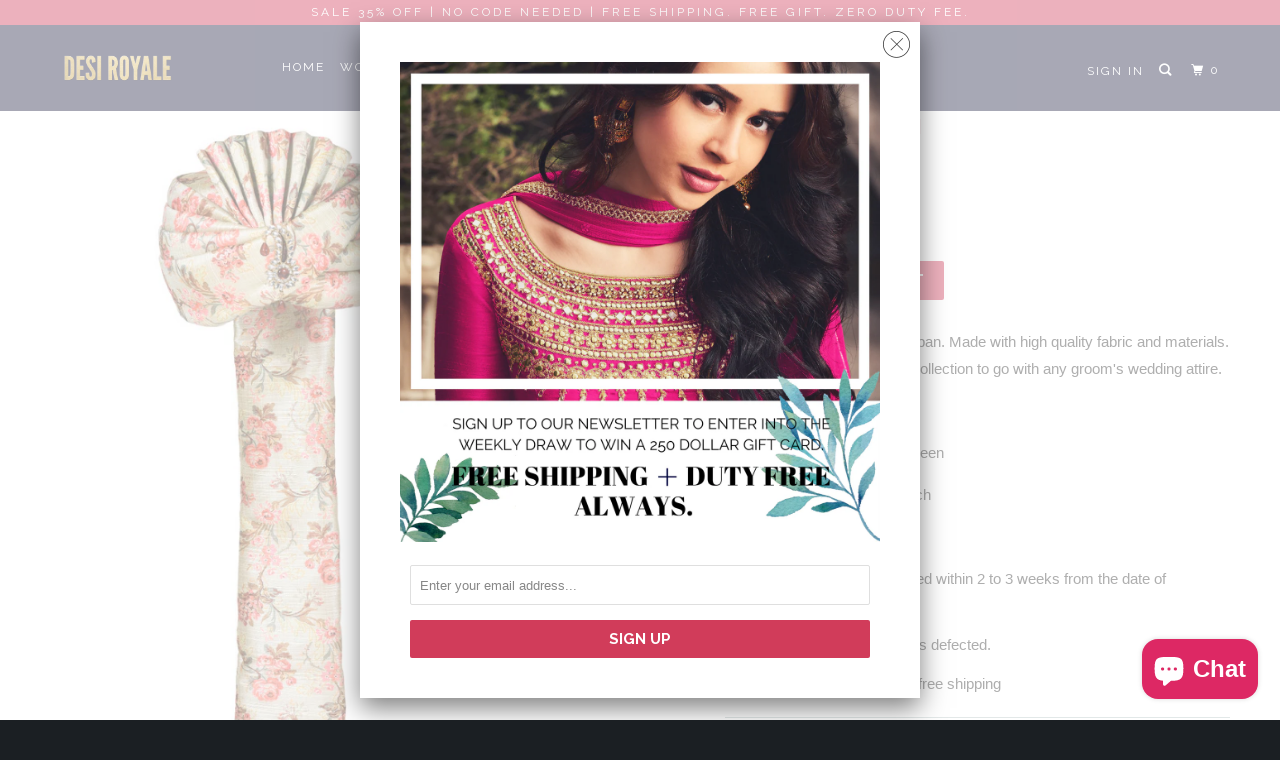

--- FILE ---
content_type: text/html; charset=utf-8
request_url: https://www.desiroyale.com/products/beige-and-light-green-silk-wedding-groom-turban
body_size: 21692
content:
<!DOCTYPE html>
<!--[if lt IE 7 ]><html class="ie ie6" lang="en"> <![endif]-->
<!--[if IE 7 ]><html class="ie ie7" lang="en"> <![endif]-->
<!--[if IE 8 ]><html class="ie ie8" lang="en"> <![endif]-->
<!--[if IE 9 ]><html class="ie ie9" lang="en"> <![endif]-->
<!--[if (gte IE 10)|!(IE)]><!--><html lang="en"> <!--<![endif]-->
  
<head>
<!-- "snippets/SEOManager.liquid" was not rendered, the associated app was uninstalled -->
  <script data-ad-client="ca-pub-7150950700326268" async src="https://pagead2.googlesyndication.com/pagead/js/adsbygoogle.js"></script>

    <div id="fb-root"></div>
<script>(function(d, s, id) {
  var js, fjs = d.getElementsByTagName(s)[0];
  if (d.getElementById(id)) return;
  js = d.createElement(s); js.id = id;
  js.src = 'https://connect.facebook.net/en_US/sdk.js#xfbml=1&version=v3.0';
  fjs.parentNode.insertBefore(js, fjs);
}(document, 'script', 'facebook-jssdk'));</script>
    <meta charset="utf-8">
    <meta http-equiv="cleartype" content="on">
    <meta name="robots" content="index,follow">

   

    <!-- Custom Fonts -->
    
      <link href="//fonts.googleapis.com/css?family=.|Raleway:light,normal,bold|Raleway:light,normal,bold|Raleway:light,normal,bold|Raleway:light,normal,bold|" rel="stylesheet" type="text/css" />
    

    

<meta name="author" content="Desi Royale">
<meta property="og:url" content="https://www.desiroyale.com/products/beige-and-light-green-silk-wedding-groom-turban">
<meta property="og:site_name" content="Desi Royale">


  <meta property="og:type" content="product">
  <meta property="og:title" content="Beige and Light Green Silk Wedding Groom Turban">
  
    <meta property="og:image" content="http://www.desiroyale.com/cdn/shop/products/5_c6fbc48e-bf78-45da-b5ad-7781557bf5db_600x.png?v=1555972754">
    <meta property="og:image:secure_url" content="https://www.desiroyale.com/cdn/shop/products/5_c6fbc48e-bf78-45da-b5ad-7781557bf5db_600x.png?v=1555972754">
    
  
    <meta property="og:image" content="http://www.desiroyale.com/cdn/shop/products/6_484190c7-0368-422d-87cb-e75d8b452175_600x.png?v=1555972755">
    <meta property="og:image:secure_url" content="https://www.desiroyale.com/cdn/shop/products/6_484190c7-0368-422d-87cb-e75d8b452175_600x.png?v=1555972755">
    
  
  <meta property="og:price:amount" content="129.99">
  <meta property="og:price:currency" content="USD">


  <meta property="og:description" content="Wedding Groom designer Turban. Made with high quality fabric and materials. Pick from one our extensive collection to go with any groom&#39;s wedding attire.  FABRIC: Art Silk COLOUR: Beige and Light Green  WORK: Floral Print and Broach SHIPPING &amp;amp; RETURNS The product will be shipped within 2 to 3 weeks from the date of">




  <meta name="twitter:site" content="@desiroyale">

<meta name="twitter:card" content="summary">

  <meta name="twitter:title" content="Beige and Light Green Silk Wedding Groom Turban">
  <meta name="twitter:description" content="
Wedding Groom designer Turban. Made with high quality fabric and materials. Pick from one our extensive collection to go with any groom&#39;s wedding attire. 
FABRIC: Art Silk

COLOUR: Beige and Light Green 
WORK: Floral Print and Broach
SHIPPING &amp;amp; RETURNS


The product will be shipped within 2 to 3 weeks from the date of purchase.
Product is returnable if it is defected.
This product qualifies for free shipping
">
  <meta name="twitter:image" content="https://www.desiroyale.com/cdn/shop/products/5_c6fbc48e-bf78-45da-b5ad-7781557bf5db_240x.png?v=1555972754">
  <meta name="twitter:image:width" content="240">
  <meta name="twitter:image:height" content="240">



    
    

    <!-- Mobile Specific Metas -->
    <meta name="HandheldFriendly" content="True">
    <meta name="MobileOptimized" content="320">
    <meta name="viewport" content="width=device-width,initial-scale=1">
    <meta name="theme-color" content="#ffffff">

    <!-- Stylesheets for Parallax 3.4.0 -->
    <link href="//www.desiroyale.com/cdn/shop/t/33/assets/styles.scss.css?v=154567888087447450301703140328" rel="stylesheet" type="text/css" media="all" />

    
      <link rel="shortcut icon" type="image/x-icon" href="//www.desiroyale.com/cdn/shop/files/logo_226d7378-760d-4e93-b0a0-5c99f5a73305_32x32.png?v=1613518924">
    

    <link rel="canonical" href="https://www.desiroyale.com/products/beige-and-light-green-silk-wedding-groom-turban" />

    

    <script src="//www.desiroyale.com/cdn/shop/t/33/assets/app.js?v=76644814667504677701575263776" type="text/javascript"></script>

    <!--[if lte IE 8]>
      <link href="//www.desiroyale.com/cdn/shop/t/33/assets/ie.css?v=1024305471161636101522300339" rel="stylesheet" type="text/css" media="all" />
      <script src="//www.desiroyale.com/cdn/shop/t/33/assets/skrollr.ie.js?v=116292453382836155221522300334" type="text/javascript"></script>
    <![endif]-->

    <script>window.performance && window.performance.mark && window.performance.mark('shopify.content_for_header.start');</script><meta name="google-site-verification" content="AVYfeoYaNaZzCKmW-F27PFQtekd4PSuv7OXNwpnvLxU">
<meta id="shopify-digital-wallet" name="shopify-digital-wallet" content="/8612662/digital_wallets/dialog">
<meta name="shopify-checkout-api-token" content="268aa3575170b526e2a14a0cea21504d">
<meta id="in-context-paypal-metadata" data-shop-id="8612662" data-venmo-supported="false" data-environment="production" data-locale="en_US" data-paypal-v4="true" data-currency="USD">
<link rel="alternate" type="application/json+oembed" href="https://www.desiroyale.com/products/beige-and-light-green-silk-wedding-groom-turban.oembed">
<script async="async" src="/checkouts/internal/preloads.js?locale=en-US"></script>
<link rel="preconnect" href="https://shop.app" crossorigin="anonymous">
<script async="async" src="https://shop.app/checkouts/internal/preloads.js?locale=en-US&shop_id=8612662" crossorigin="anonymous"></script>
<script id="apple-pay-shop-capabilities" type="application/json">{"shopId":8612662,"countryCode":"CA","currencyCode":"USD","merchantCapabilities":["supports3DS"],"merchantId":"gid:\/\/shopify\/Shop\/8612662","merchantName":"Desi Royale","requiredBillingContactFields":["postalAddress","email","phone"],"requiredShippingContactFields":["postalAddress","email","phone"],"shippingType":"shipping","supportedNetworks":["visa","masterCard","amex","discover","jcb"],"total":{"type":"pending","label":"Desi Royale","amount":"1.00"},"shopifyPaymentsEnabled":true,"supportsSubscriptions":true}</script>
<script id="shopify-features" type="application/json">{"accessToken":"268aa3575170b526e2a14a0cea21504d","betas":["rich-media-storefront-analytics"],"domain":"www.desiroyale.com","predictiveSearch":true,"shopId":8612662,"locale":"en"}</script>
<script>var Shopify = Shopify || {};
Shopify.shop = "desiroyale.myshopify.com";
Shopify.locale = "en";
Shopify.currency = {"active":"USD","rate":"1.0"};
Shopify.country = "US";
Shopify.theme = {"name":"parallax-March-29-2018","id":31945818155,"schema_name":"Parallax","schema_version":"3.4.0","theme_store_id":null,"role":"main"};
Shopify.theme.handle = "null";
Shopify.theme.style = {"id":null,"handle":null};
Shopify.cdnHost = "www.desiroyale.com/cdn";
Shopify.routes = Shopify.routes || {};
Shopify.routes.root = "/";</script>
<script type="module">!function(o){(o.Shopify=o.Shopify||{}).modules=!0}(window);</script>
<script>!function(o){function n(){var o=[];function n(){o.push(Array.prototype.slice.apply(arguments))}return n.q=o,n}var t=o.Shopify=o.Shopify||{};t.loadFeatures=n(),t.autoloadFeatures=n()}(window);</script>
<script>
  window.ShopifyPay = window.ShopifyPay || {};
  window.ShopifyPay.apiHost = "shop.app\/pay";
  window.ShopifyPay.redirectState = null;
</script>
<script id="shop-js-analytics" type="application/json">{"pageType":"product"}</script>
<script defer="defer" async type="module" src="//www.desiroyale.com/cdn/shopifycloud/shop-js/modules/v2/client.init-shop-cart-sync_BT-GjEfc.en.esm.js"></script>
<script defer="defer" async type="module" src="//www.desiroyale.com/cdn/shopifycloud/shop-js/modules/v2/chunk.common_D58fp_Oc.esm.js"></script>
<script defer="defer" async type="module" src="//www.desiroyale.com/cdn/shopifycloud/shop-js/modules/v2/chunk.modal_xMitdFEc.esm.js"></script>
<script type="module">
  await import("//www.desiroyale.com/cdn/shopifycloud/shop-js/modules/v2/client.init-shop-cart-sync_BT-GjEfc.en.esm.js");
await import("//www.desiroyale.com/cdn/shopifycloud/shop-js/modules/v2/chunk.common_D58fp_Oc.esm.js");
await import("//www.desiroyale.com/cdn/shopifycloud/shop-js/modules/v2/chunk.modal_xMitdFEc.esm.js");

  window.Shopify.SignInWithShop?.initShopCartSync?.({"fedCMEnabled":true,"windoidEnabled":true});

</script>
<script>
  window.Shopify = window.Shopify || {};
  if (!window.Shopify.featureAssets) window.Shopify.featureAssets = {};
  window.Shopify.featureAssets['shop-js'] = {"shop-cart-sync":["modules/v2/client.shop-cart-sync_DZOKe7Ll.en.esm.js","modules/v2/chunk.common_D58fp_Oc.esm.js","modules/v2/chunk.modal_xMitdFEc.esm.js"],"init-fed-cm":["modules/v2/client.init-fed-cm_B6oLuCjv.en.esm.js","modules/v2/chunk.common_D58fp_Oc.esm.js","modules/v2/chunk.modal_xMitdFEc.esm.js"],"shop-cash-offers":["modules/v2/client.shop-cash-offers_D2sdYoxE.en.esm.js","modules/v2/chunk.common_D58fp_Oc.esm.js","modules/v2/chunk.modal_xMitdFEc.esm.js"],"shop-login-button":["modules/v2/client.shop-login-button_QeVjl5Y3.en.esm.js","modules/v2/chunk.common_D58fp_Oc.esm.js","modules/v2/chunk.modal_xMitdFEc.esm.js"],"pay-button":["modules/v2/client.pay-button_DXTOsIq6.en.esm.js","modules/v2/chunk.common_D58fp_Oc.esm.js","modules/v2/chunk.modal_xMitdFEc.esm.js"],"shop-button":["modules/v2/client.shop-button_DQZHx9pm.en.esm.js","modules/v2/chunk.common_D58fp_Oc.esm.js","modules/v2/chunk.modal_xMitdFEc.esm.js"],"avatar":["modules/v2/client.avatar_BTnouDA3.en.esm.js"],"init-windoid":["modules/v2/client.init-windoid_CR1B-cfM.en.esm.js","modules/v2/chunk.common_D58fp_Oc.esm.js","modules/v2/chunk.modal_xMitdFEc.esm.js"],"init-shop-for-new-customer-accounts":["modules/v2/client.init-shop-for-new-customer-accounts_C_vY_xzh.en.esm.js","modules/v2/client.shop-login-button_QeVjl5Y3.en.esm.js","modules/v2/chunk.common_D58fp_Oc.esm.js","modules/v2/chunk.modal_xMitdFEc.esm.js"],"init-shop-email-lookup-coordinator":["modules/v2/client.init-shop-email-lookup-coordinator_BI7n9ZSv.en.esm.js","modules/v2/chunk.common_D58fp_Oc.esm.js","modules/v2/chunk.modal_xMitdFEc.esm.js"],"init-shop-cart-sync":["modules/v2/client.init-shop-cart-sync_BT-GjEfc.en.esm.js","modules/v2/chunk.common_D58fp_Oc.esm.js","modules/v2/chunk.modal_xMitdFEc.esm.js"],"shop-toast-manager":["modules/v2/client.shop-toast-manager_DiYdP3xc.en.esm.js","modules/v2/chunk.common_D58fp_Oc.esm.js","modules/v2/chunk.modal_xMitdFEc.esm.js"],"init-customer-accounts":["modules/v2/client.init-customer-accounts_D9ZNqS-Q.en.esm.js","modules/v2/client.shop-login-button_QeVjl5Y3.en.esm.js","modules/v2/chunk.common_D58fp_Oc.esm.js","modules/v2/chunk.modal_xMitdFEc.esm.js"],"init-customer-accounts-sign-up":["modules/v2/client.init-customer-accounts-sign-up_iGw4briv.en.esm.js","modules/v2/client.shop-login-button_QeVjl5Y3.en.esm.js","modules/v2/chunk.common_D58fp_Oc.esm.js","modules/v2/chunk.modal_xMitdFEc.esm.js"],"shop-follow-button":["modules/v2/client.shop-follow-button_CqMgW2wH.en.esm.js","modules/v2/chunk.common_D58fp_Oc.esm.js","modules/v2/chunk.modal_xMitdFEc.esm.js"],"checkout-modal":["modules/v2/client.checkout-modal_xHeaAweL.en.esm.js","modules/v2/chunk.common_D58fp_Oc.esm.js","modules/v2/chunk.modal_xMitdFEc.esm.js"],"shop-login":["modules/v2/client.shop-login_D91U-Q7h.en.esm.js","modules/v2/chunk.common_D58fp_Oc.esm.js","modules/v2/chunk.modal_xMitdFEc.esm.js"],"lead-capture":["modules/v2/client.lead-capture_BJmE1dJe.en.esm.js","modules/v2/chunk.common_D58fp_Oc.esm.js","modules/v2/chunk.modal_xMitdFEc.esm.js"],"payment-terms":["modules/v2/client.payment-terms_Ci9AEqFq.en.esm.js","modules/v2/chunk.common_D58fp_Oc.esm.js","modules/v2/chunk.modal_xMitdFEc.esm.js"]};
</script>
<script>(function() {
  var isLoaded = false;
  function asyncLoad() {
    if (isLoaded) return;
    isLoaded = true;
    var urls = ["https:\/\/cdn-stamped-io.azureedge.net\/files\/shopify.min.js?shop=desiroyale.myshopify.com"];
    for (var i = 0; i < urls.length; i++) {
      var s = document.createElement('script');
      s.type = 'text/javascript';
      s.async = true;
      s.src = urls[i];
      var x = document.getElementsByTagName('script')[0];
      x.parentNode.insertBefore(s, x);
    }
  };
  if(window.attachEvent) {
    window.attachEvent('onload', asyncLoad);
  } else {
    window.addEventListener('load', asyncLoad, false);
  }
})();</script>
<script id="__st">var __st={"a":8612662,"offset":-28800,"reqid":"60f5f13d-d12b-4b24-be27-bf53ac447dde-1769283928","pageurl":"www.desiroyale.com\/products\/beige-and-light-green-silk-wedding-groom-turban","u":"4f0a7f32ac5d","p":"product","rtyp":"product","rid":1769117581355};</script>
<script>window.ShopifyPaypalV4VisibilityTracking = true;</script>
<script id="captcha-bootstrap">!function(){'use strict';const t='contact',e='account',n='new_comment',o=[[t,t],['blogs',n],['comments',n],[t,'customer']],c=[[e,'customer_login'],[e,'guest_login'],[e,'recover_customer_password'],[e,'create_customer']],r=t=>t.map((([t,e])=>`form[action*='/${t}']:not([data-nocaptcha='true']) input[name='form_type'][value='${e}']`)).join(','),a=t=>()=>t?[...document.querySelectorAll(t)].map((t=>t.form)):[];function s(){const t=[...o],e=r(t);return a(e)}const i='password',u='form_key',d=['recaptcha-v3-token','g-recaptcha-response','h-captcha-response',i],f=()=>{try{return window.sessionStorage}catch{return}},m='__shopify_v',_=t=>t.elements[u];function p(t,e,n=!1){try{const o=window.sessionStorage,c=JSON.parse(o.getItem(e)),{data:r}=function(t){const{data:e,action:n}=t;return t[m]||n?{data:e,action:n}:{data:t,action:n}}(c);for(const[e,n]of Object.entries(r))t.elements[e]&&(t.elements[e].value=n);n&&o.removeItem(e)}catch(o){console.error('form repopulation failed',{error:o})}}const l='form_type',E='cptcha';function T(t){t.dataset[E]=!0}const w=window,h=w.document,L='Shopify',v='ce_forms',y='captcha';let A=!1;((t,e)=>{const n=(g='f06e6c50-85a8-45c8-87d0-21a2b65856fe',I='https://cdn.shopify.com/shopifycloud/storefront-forms-hcaptcha/ce_storefront_forms_captcha_hcaptcha.v1.5.2.iife.js',D={infoText:'Protected by hCaptcha',privacyText:'Privacy',termsText:'Terms'},(t,e,n)=>{const o=w[L][v],c=o.bindForm;if(c)return c(t,g,e,D).then(n);var r;o.q.push([[t,g,e,D],n]),r=I,A||(h.body.append(Object.assign(h.createElement('script'),{id:'captcha-provider',async:!0,src:r})),A=!0)});var g,I,D;w[L]=w[L]||{},w[L][v]=w[L][v]||{},w[L][v].q=[],w[L][y]=w[L][y]||{},w[L][y].protect=function(t,e){n(t,void 0,e),T(t)},Object.freeze(w[L][y]),function(t,e,n,w,h,L){const[v,y,A,g]=function(t,e,n){const i=e?o:[],u=t?c:[],d=[...i,...u],f=r(d),m=r(i),_=r(d.filter((([t,e])=>n.includes(e))));return[a(f),a(m),a(_),s()]}(w,h,L),I=t=>{const e=t.target;return e instanceof HTMLFormElement?e:e&&e.form},D=t=>v().includes(t);t.addEventListener('submit',(t=>{const e=I(t);if(!e)return;const n=D(e)&&!e.dataset.hcaptchaBound&&!e.dataset.recaptchaBound,o=_(e),c=g().includes(e)&&(!o||!o.value);(n||c)&&t.preventDefault(),c&&!n&&(function(t){try{if(!f())return;!function(t){const e=f();if(!e)return;const n=_(t);if(!n)return;const o=n.value;o&&e.removeItem(o)}(t);const e=Array.from(Array(32),(()=>Math.random().toString(36)[2])).join('');!function(t,e){_(t)||t.append(Object.assign(document.createElement('input'),{type:'hidden',name:u})),t.elements[u].value=e}(t,e),function(t,e){const n=f();if(!n)return;const o=[...t.querySelectorAll(`input[type='${i}']`)].map((({name:t})=>t)),c=[...d,...o],r={};for(const[a,s]of new FormData(t).entries())c.includes(a)||(r[a]=s);n.setItem(e,JSON.stringify({[m]:1,action:t.action,data:r}))}(t,e)}catch(e){console.error('failed to persist form',e)}}(e),e.submit())}));const S=(t,e)=>{t&&!t.dataset[E]&&(n(t,e.some((e=>e===t))),T(t))};for(const o of['focusin','change'])t.addEventListener(o,(t=>{const e=I(t);D(e)&&S(e,y())}));const B=e.get('form_key'),M=e.get(l),P=B&&M;t.addEventListener('DOMContentLoaded',(()=>{const t=y();if(P)for(const e of t)e.elements[l].value===M&&p(e,B);[...new Set([...A(),...v().filter((t=>'true'===t.dataset.shopifyCaptcha))])].forEach((e=>S(e,t)))}))}(h,new URLSearchParams(w.location.search),n,t,e,['guest_login'])})(!0,!0)}();</script>
<script integrity="sha256-4kQ18oKyAcykRKYeNunJcIwy7WH5gtpwJnB7kiuLZ1E=" data-source-attribution="shopify.loadfeatures" defer="defer" src="//www.desiroyale.com/cdn/shopifycloud/storefront/assets/storefront/load_feature-a0a9edcb.js" crossorigin="anonymous"></script>
<script crossorigin="anonymous" defer="defer" src="//www.desiroyale.com/cdn/shopifycloud/storefront/assets/shopify_pay/storefront-65b4c6d7.js?v=20250812"></script>
<script data-source-attribution="shopify.dynamic_checkout.dynamic.init">var Shopify=Shopify||{};Shopify.PaymentButton=Shopify.PaymentButton||{isStorefrontPortableWallets:!0,init:function(){window.Shopify.PaymentButton.init=function(){};var t=document.createElement("script");t.src="https://www.desiroyale.com/cdn/shopifycloud/portable-wallets/latest/portable-wallets.en.js",t.type="module",document.head.appendChild(t)}};
</script>
<script data-source-attribution="shopify.dynamic_checkout.buyer_consent">
  function portableWalletsHideBuyerConsent(e){var t=document.getElementById("shopify-buyer-consent"),n=document.getElementById("shopify-subscription-policy-button");t&&n&&(t.classList.add("hidden"),t.setAttribute("aria-hidden","true"),n.removeEventListener("click",e))}function portableWalletsShowBuyerConsent(e){var t=document.getElementById("shopify-buyer-consent"),n=document.getElementById("shopify-subscription-policy-button");t&&n&&(t.classList.remove("hidden"),t.removeAttribute("aria-hidden"),n.addEventListener("click",e))}window.Shopify?.PaymentButton&&(window.Shopify.PaymentButton.hideBuyerConsent=portableWalletsHideBuyerConsent,window.Shopify.PaymentButton.showBuyerConsent=portableWalletsShowBuyerConsent);
</script>
<script data-source-attribution="shopify.dynamic_checkout.cart.bootstrap">document.addEventListener("DOMContentLoaded",(function(){function t(){return document.querySelector("shopify-accelerated-checkout-cart, shopify-accelerated-checkout")}if(t())Shopify.PaymentButton.init();else{new MutationObserver((function(e,n){t()&&(Shopify.PaymentButton.init(),n.disconnect())})).observe(document.body,{childList:!0,subtree:!0})}}));
</script>
<link id="shopify-accelerated-checkout-styles" rel="stylesheet" media="screen" href="https://www.desiroyale.com/cdn/shopifycloud/portable-wallets/latest/accelerated-checkout-backwards-compat.css" crossorigin="anonymous">
<style id="shopify-accelerated-checkout-cart">
        #shopify-buyer-consent {
  margin-top: 1em;
  display: inline-block;
  width: 100%;
}

#shopify-buyer-consent.hidden {
  display: none;
}

#shopify-subscription-policy-button {
  background: none;
  border: none;
  padding: 0;
  text-decoration: underline;
  font-size: inherit;
  cursor: pointer;
}

#shopify-subscription-policy-button::before {
  box-shadow: none;
}

      </style>

<script>window.performance && window.performance.mark && window.performance.mark('shopify.content_for_header.end');</script>

    <noscript>
      <style>

        .slides > li:first-child { display: block; }
        .image__fallback {
          width: 100vw;
          display: block !important;
          max-width: 100vw !important;
          margin-bottom: 0;
        }
        .image__fallback + .hsContainer__image {
          display: none !important;
        }
        .hsContainer {
          height: auto !important;
        }
        .no-js-only {
          display: inherit !important;
        }
        .icon-cart.cart-button {
          display: none;
        }
        .lazyload,
        .cart_page_image img {
          opacity: 1;
          -webkit-filter: blur(0);
          filter: blur(0);
        }
        .bcg .hsContent {
          background-color: transparent;
        }
        .animate_right,
        .animate_left,
        .animate_up,
        .animate_down {
          opacity: 1;
        }
        .flexslider .slides>li {
          display: block;
        }
        .product_section .product_form {
          opacity: 1;
        }
        .multi_select,
        form .select {
          display: block !important;
        }
        .swatch_options {
          display: none;
        }
      </style>
    </noscript>
<!-- Google Tag Manager -->
<script>(function(w,d,s,l,i){w[l]=w[l]||[];w[l].push({'gtm.start':
new Date().getTime(),event:'gtm.js'});var f=d.getElementsByTagName(s)[0],
j=d.createElement(s),dl=l!='dataLayer'?'&l='+l:'';j.async=true;j.src=
'https://www.googletagmanager.com/gtm.js?id='+i+dl;f.parentNode.insertBefore(j,f);
})(window,document,'script','dataLayer','GTM-TZSVBW');</script>
<!-- End Google Tag Manager -->
  <script src="https://cdn.shopify.com/extensions/e8878072-2f6b-4e89-8082-94b04320908d/inbox-1254/assets/inbox-chat-loader.js" type="text/javascript" defer="defer"></script>
<link href="https://monorail-edge.shopifysvc.com" rel="dns-prefetch">
<script>(function(){if ("sendBeacon" in navigator && "performance" in window) {try {var session_token_from_headers = performance.getEntriesByType('navigation')[0].serverTiming.find(x => x.name == '_s').description;} catch {var session_token_from_headers = undefined;}var session_cookie_matches = document.cookie.match(/_shopify_s=([^;]*)/);var session_token_from_cookie = session_cookie_matches && session_cookie_matches.length === 2 ? session_cookie_matches[1] : "";var session_token = session_token_from_headers || session_token_from_cookie || "";function handle_abandonment_event(e) {var entries = performance.getEntries().filter(function(entry) {return /monorail-edge.shopifysvc.com/.test(entry.name);});if (!window.abandonment_tracked && entries.length === 0) {window.abandonment_tracked = true;var currentMs = Date.now();var navigation_start = performance.timing.navigationStart;var payload = {shop_id: 8612662,url: window.location.href,navigation_start,duration: currentMs - navigation_start,session_token,page_type: "product"};window.navigator.sendBeacon("https://monorail-edge.shopifysvc.com/v1/produce", JSON.stringify({schema_id: "online_store_buyer_site_abandonment/1.1",payload: payload,metadata: {event_created_at_ms: currentMs,event_sent_at_ms: currentMs}}));}}window.addEventListener('pagehide', handle_abandonment_event);}}());</script>
<script id="web-pixels-manager-setup">(function e(e,d,r,n,o){if(void 0===o&&(o={}),!Boolean(null===(a=null===(i=window.Shopify)||void 0===i?void 0:i.analytics)||void 0===a?void 0:a.replayQueue)){var i,a;window.Shopify=window.Shopify||{};var t=window.Shopify;t.analytics=t.analytics||{};var s=t.analytics;s.replayQueue=[],s.publish=function(e,d,r){return s.replayQueue.push([e,d,r]),!0};try{self.performance.mark("wpm:start")}catch(e){}var l=function(){var e={modern:/Edge?\/(1{2}[4-9]|1[2-9]\d|[2-9]\d{2}|\d{4,})\.\d+(\.\d+|)|Firefox\/(1{2}[4-9]|1[2-9]\d|[2-9]\d{2}|\d{4,})\.\d+(\.\d+|)|Chrom(ium|e)\/(9{2}|\d{3,})\.\d+(\.\d+|)|(Maci|X1{2}).+ Version\/(15\.\d+|(1[6-9]|[2-9]\d|\d{3,})\.\d+)([,.]\d+|)( \(\w+\)|)( Mobile\/\w+|) Safari\/|Chrome.+OPR\/(9{2}|\d{3,})\.\d+\.\d+|(CPU[ +]OS|iPhone[ +]OS|CPU[ +]iPhone|CPU IPhone OS|CPU iPad OS)[ +]+(15[._]\d+|(1[6-9]|[2-9]\d|\d{3,})[._]\d+)([._]\d+|)|Android:?[ /-](13[3-9]|1[4-9]\d|[2-9]\d{2}|\d{4,})(\.\d+|)(\.\d+|)|Android.+Firefox\/(13[5-9]|1[4-9]\d|[2-9]\d{2}|\d{4,})\.\d+(\.\d+|)|Android.+Chrom(ium|e)\/(13[3-9]|1[4-9]\d|[2-9]\d{2}|\d{4,})\.\d+(\.\d+|)|SamsungBrowser\/([2-9]\d|\d{3,})\.\d+/,legacy:/Edge?\/(1[6-9]|[2-9]\d|\d{3,})\.\d+(\.\d+|)|Firefox\/(5[4-9]|[6-9]\d|\d{3,})\.\d+(\.\d+|)|Chrom(ium|e)\/(5[1-9]|[6-9]\d|\d{3,})\.\d+(\.\d+|)([\d.]+$|.*Safari\/(?![\d.]+ Edge\/[\d.]+$))|(Maci|X1{2}).+ Version\/(10\.\d+|(1[1-9]|[2-9]\d|\d{3,})\.\d+)([,.]\d+|)( \(\w+\)|)( Mobile\/\w+|) Safari\/|Chrome.+OPR\/(3[89]|[4-9]\d|\d{3,})\.\d+\.\d+|(CPU[ +]OS|iPhone[ +]OS|CPU[ +]iPhone|CPU IPhone OS|CPU iPad OS)[ +]+(10[._]\d+|(1[1-9]|[2-9]\d|\d{3,})[._]\d+)([._]\d+|)|Android:?[ /-](13[3-9]|1[4-9]\d|[2-9]\d{2}|\d{4,})(\.\d+|)(\.\d+|)|Mobile Safari.+OPR\/([89]\d|\d{3,})\.\d+\.\d+|Android.+Firefox\/(13[5-9]|1[4-9]\d|[2-9]\d{2}|\d{4,})\.\d+(\.\d+|)|Android.+Chrom(ium|e)\/(13[3-9]|1[4-9]\d|[2-9]\d{2}|\d{4,})\.\d+(\.\d+|)|Android.+(UC? ?Browser|UCWEB|U3)[ /]?(15\.([5-9]|\d{2,})|(1[6-9]|[2-9]\d|\d{3,})\.\d+)\.\d+|SamsungBrowser\/(5\.\d+|([6-9]|\d{2,})\.\d+)|Android.+MQ{2}Browser\/(14(\.(9|\d{2,})|)|(1[5-9]|[2-9]\d|\d{3,})(\.\d+|))(\.\d+|)|K[Aa][Ii]OS\/(3\.\d+|([4-9]|\d{2,})\.\d+)(\.\d+|)/},d=e.modern,r=e.legacy,n=navigator.userAgent;return n.match(d)?"modern":n.match(r)?"legacy":"unknown"}(),u="modern"===l?"modern":"legacy",c=(null!=n?n:{modern:"",legacy:""})[u],f=function(e){return[e.baseUrl,"/wpm","/b",e.hashVersion,"modern"===e.buildTarget?"m":"l",".js"].join("")}({baseUrl:d,hashVersion:r,buildTarget:u}),m=function(e){var d=e.version,r=e.bundleTarget,n=e.surface,o=e.pageUrl,i=e.monorailEndpoint;return{emit:function(e){var a=e.status,t=e.errorMsg,s=(new Date).getTime(),l=JSON.stringify({metadata:{event_sent_at_ms:s},events:[{schema_id:"web_pixels_manager_load/3.1",payload:{version:d,bundle_target:r,page_url:o,status:a,surface:n,error_msg:t},metadata:{event_created_at_ms:s}}]});if(!i)return console&&console.warn&&console.warn("[Web Pixels Manager] No Monorail endpoint provided, skipping logging."),!1;try{return self.navigator.sendBeacon.bind(self.navigator)(i,l)}catch(e){}var u=new XMLHttpRequest;try{return u.open("POST",i,!0),u.setRequestHeader("Content-Type","text/plain"),u.send(l),!0}catch(e){return console&&console.warn&&console.warn("[Web Pixels Manager] Got an unhandled error while logging to Monorail."),!1}}}}({version:r,bundleTarget:l,surface:e.surface,pageUrl:self.location.href,monorailEndpoint:e.monorailEndpoint});try{o.browserTarget=l,function(e){var d=e.src,r=e.async,n=void 0===r||r,o=e.onload,i=e.onerror,a=e.sri,t=e.scriptDataAttributes,s=void 0===t?{}:t,l=document.createElement("script"),u=document.querySelector("head"),c=document.querySelector("body");if(l.async=n,l.src=d,a&&(l.integrity=a,l.crossOrigin="anonymous"),s)for(var f in s)if(Object.prototype.hasOwnProperty.call(s,f))try{l.dataset[f]=s[f]}catch(e){}if(o&&l.addEventListener("load",o),i&&l.addEventListener("error",i),u)u.appendChild(l);else{if(!c)throw new Error("Did not find a head or body element to append the script");c.appendChild(l)}}({src:f,async:!0,onload:function(){if(!function(){var e,d;return Boolean(null===(d=null===(e=window.Shopify)||void 0===e?void 0:e.analytics)||void 0===d?void 0:d.initialized)}()){var d=window.webPixelsManager.init(e)||void 0;if(d){var r=window.Shopify.analytics;r.replayQueue.forEach((function(e){var r=e[0],n=e[1],o=e[2];d.publishCustomEvent(r,n,o)})),r.replayQueue=[],r.publish=d.publishCustomEvent,r.visitor=d.visitor,r.initialized=!0}}},onerror:function(){return m.emit({status:"failed",errorMsg:"".concat(f," has failed to load")})},sri:function(e){var d=/^sha384-[A-Za-z0-9+/=]+$/;return"string"==typeof e&&d.test(e)}(c)?c:"",scriptDataAttributes:o}),m.emit({status:"loading"})}catch(e){m.emit({status:"failed",errorMsg:(null==e?void 0:e.message)||"Unknown error"})}}})({shopId: 8612662,storefrontBaseUrl: "https://www.desiroyale.com",extensionsBaseUrl: "https://extensions.shopifycdn.com/cdn/shopifycloud/web-pixels-manager",monorailEndpoint: "https://monorail-edge.shopifysvc.com/unstable/produce_batch",surface: "storefront-renderer",enabledBetaFlags: ["2dca8a86"],webPixelsConfigList: [{"id":"254017579","configuration":"{\"config\":\"{\\\"pixel_id\\\":\\\"G-TDG6XJDW8B\\\",\\\"target_country\\\":\\\"US\\\",\\\"gtag_events\\\":[{\\\"type\\\":\\\"begin_checkout\\\",\\\"action_label\\\":\\\"G-TDG6XJDW8B\\\"},{\\\"type\\\":\\\"search\\\",\\\"action_label\\\":\\\"G-TDG6XJDW8B\\\"},{\\\"type\\\":\\\"view_item\\\",\\\"action_label\\\":[\\\"G-TDG6XJDW8B\\\",\\\"MC-0CFETQMLQ6\\\"]},{\\\"type\\\":\\\"purchase\\\",\\\"action_label\\\":[\\\"G-TDG6XJDW8B\\\",\\\"MC-0CFETQMLQ6\\\"]},{\\\"type\\\":\\\"page_view\\\",\\\"action_label\\\":[\\\"G-TDG6XJDW8B\\\",\\\"MC-0CFETQMLQ6\\\"]},{\\\"type\\\":\\\"add_payment_info\\\",\\\"action_label\\\":\\\"G-TDG6XJDW8B\\\"},{\\\"type\\\":\\\"add_to_cart\\\",\\\"action_label\\\":\\\"G-TDG6XJDW8B\\\"}],\\\"enable_monitoring_mode\\\":false}\"}","eventPayloadVersion":"v1","runtimeContext":"OPEN","scriptVersion":"b2a88bafab3e21179ed38636efcd8a93","type":"APP","apiClientId":1780363,"privacyPurposes":[],"dataSharingAdjustments":{"protectedCustomerApprovalScopes":["read_customer_address","read_customer_email","read_customer_name","read_customer_personal_data","read_customer_phone"]}},{"id":"90013739","configuration":"{\"pixel_id\":\"929038800466018\",\"pixel_type\":\"facebook_pixel\",\"metaapp_system_user_token\":\"-\"}","eventPayloadVersion":"v1","runtimeContext":"OPEN","scriptVersion":"ca16bc87fe92b6042fbaa3acc2fbdaa6","type":"APP","apiClientId":2329312,"privacyPurposes":["ANALYTICS","MARKETING","SALE_OF_DATA"],"dataSharingAdjustments":{"protectedCustomerApprovalScopes":["read_customer_address","read_customer_email","read_customer_name","read_customer_personal_data","read_customer_phone"]}},{"id":"37388331","configuration":"{\"tagID\":\"2613683350190\"}","eventPayloadVersion":"v1","runtimeContext":"STRICT","scriptVersion":"18031546ee651571ed29edbe71a3550b","type":"APP","apiClientId":3009811,"privacyPurposes":["ANALYTICS","MARKETING","SALE_OF_DATA"],"dataSharingAdjustments":{"protectedCustomerApprovalScopes":["read_customer_address","read_customer_email","read_customer_name","read_customer_personal_data","read_customer_phone"]}},{"id":"shopify-app-pixel","configuration":"{}","eventPayloadVersion":"v1","runtimeContext":"STRICT","scriptVersion":"0450","apiClientId":"shopify-pixel","type":"APP","privacyPurposes":["ANALYTICS","MARKETING"]},{"id":"shopify-custom-pixel","eventPayloadVersion":"v1","runtimeContext":"LAX","scriptVersion":"0450","apiClientId":"shopify-pixel","type":"CUSTOM","privacyPurposes":["ANALYTICS","MARKETING"]}],isMerchantRequest: false,initData: {"shop":{"name":"Desi Royale","paymentSettings":{"currencyCode":"USD"},"myshopifyDomain":"desiroyale.myshopify.com","countryCode":"CA","storefrontUrl":"https:\/\/www.desiroyale.com"},"customer":null,"cart":null,"checkout":null,"productVariants":[{"price":{"amount":129.99,"currencyCode":"USD"},"product":{"title":"Beige and Light Green Silk Wedding Groom Turban","vendor":"Roykals-4301","id":"1769117581355","untranslatedTitle":"Beige and Light Green Silk Wedding Groom Turban","url":"\/products\/beige-and-light-green-silk-wedding-groom-turban","type":"SHERWANI"},"id":"16041113452587","image":{"src":"\/\/www.desiroyale.com\/cdn\/shop\/products\/5_c6fbc48e-bf78-45da-b5ad-7781557bf5db.png?v=1555972754"},"sku":"52603","title":"Default Title","untranslatedTitle":"Default Title"}],"purchasingCompany":null},},"https://www.desiroyale.com/cdn","fcfee988w5aeb613cpc8e4bc33m6693e112",{"modern":"","legacy":""},{"shopId":"8612662","storefrontBaseUrl":"https:\/\/www.desiroyale.com","extensionBaseUrl":"https:\/\/extensions.shopifycdn.com\/cdn\/shopifycloud\/web-pixels-manager","surface":"storefront-renderer","enabledBetaFlags":"[\"2dca8a86\"]","isMerchantRequest":"false","hashVersion":"fcfee988w5aeb613cpc8e4bc33m6693e112","publish":"custom","events":"[[\"page_viewed\",{}],[\"product_viewed\",{\"productVariant\":{\"price\":{\"amount\":129.99,\"currencyCode\":\"USD\"},\"product\":{\"title\":\"Beige and Light Green Silk Wedding Groom Turban\",\"vendor\":\"Roykals-4301\",\"id\":\"1769117581355\",\"untranslatedTitle\":\"Beige and Light Green Silk Wedding Groom Turban\",\"url\":\"\/products\/beige-and-light-green-silk-wedding-groom-turban\",\"type\":\"SHERWANI\"},\"id\":\"16041113452587\",\"image\":{\"src\":\"\/\/www.desiroyale.com\/cdn\/shop\/products\/5_c6fbc48e-bf78-45da-b5ad-7781557bf5db.png?v=1555972754\"},\"sku\":\"52603\",\"title\":\"Default Title\",\"untranslatedTitle\":\"Default Title\"}}]]"});</script><script>
  window.ShopifyAnalytics = window.ShopifyAnalytics || {};
  window.ShopifyAnalytics.meta = window.ShopifyAnalytics.meta || {};
  window.ShopifyAnalytics.meta.currency = 'USD';
  var meta = {"product":{"id":1769117581355,"gid":"gid:\/\/shopify\/Product\/1769117581355","vendor":"Roykals-4301","type":"SHERWANI","handle":"beige-and-light-green-silk-wedding-groom-turban","variants":[{"id":16041113452587,"price":12999,"name":"Beige and Light Green Silk Wedding Groom Turban","public_title":null,"sku":"52603"}],"remote":false},"page":{"pageType":"product","resourceType":"product","resourceId":1769117581355,"requestId":"60f5f13d-d12b-4b24-be27-bf53ac447dde-1769283928"}};
  for (var attr in meta) {
    window.ShopifyAnalytics.meta[attr] = meta[attr];
  }
</script>
<script class="analytics">
  (function () {
    var customDocumentWrite = function(content) {
      var jquery = null;

      if (window.jQuery) {
        jquery = window.jQuery;
      } else if (window.Checkout && window.Checkout.$) {
        jquery = window.Checkout.$;
      }

      if (jquery) {
        jquery('body').append(content);
      }
    };

    var hasLoggedConversion = function(token) {
      if (token) {
        return document.cookie.indexOf('loggedConversion=' + token) !== -1;
      }
      return false;
    }

    var setCookieIfConversion = function(token) {
      if (token) {
        var twoMonthsFromNow = new Date(Date.now());
        twoMonthsFromNow.setMonth(twoMonthsFromNow.getMonth() + 2);

        document.cookie = 'loggedConversion=' + token + '; expires=' + twoMonthsFromNow;
      }
    }

    var trekkie = window.ShopifyAnalytics.lib = window.trekkie = window.trekkie || [];
    if (trekkie.integrations) {
      return;
    }
    trekkie.methods = [
      'identify',
      'page',
      'ready',
      'track',
      'trackForm',
      'trackLink'
    ];
    trekkie.factory = function(method) {
      return function() {
        var args = Array.prototype.slice.call(arguments);
        args.unshift(method);
        trekkie.push(args);
        return trekkie;
      };
    };
    for (var i = 0; i < trekkie.methods.length; i++) {
      var key = trekkie.methods[i];
      trekkie[key] = trekkie.factory(key);
    }
    trekkie.load = function(config) {
      trekkie.config = config || {};
      trekkie.config.initialDocumentCookie = document.cookie;
      var first = document.getElementsByTagName('script')[0];
      var script = document.createElement('script');
      script.type = 'text/javascript';
      script.onerror = function(e) {
        var scriptFallback = document.createElement('script');
        scriptFallback.type = 'text/javascript';
        scriptFallback.onerror = function(error) {
                var Monorail = {
      produce: function produce(monorailDomain, schemaId, payload) {
        var currentMs = new Date().getTime();
        var event = {
          schema_id: schemaId,
          payload: payload,
          metadata: {
            event_created_at_ms: currentMs,
            event_sent_at_ms: currentMs
          }
        };
        return Monorail.sendRequest("https://" + monorailDomain + "/v1/produce", JSON.stringify(event));
      },
      sendRequest: function sendRequest(endpointUrl, payload) {
        // Try the sendBeacon API
        if (window && window.navigator && typeof window.navigator.sendBeacon === 'function' && typeof window.Blob === 'function' && !Monorail.isIos12()) {
          var blobData = new window.Blob([payload], {
            type: 'text/plain'
          });

          if (window.navigator.sendBeacon(endpointUrl, blobData)) {
            return true;
          } // sendBeacon was not successful

        } // XHR beacon

        var xhr = new XMLHttpRequest();

        try {
          xhr.open('POST', endpointUrl);
          xhr.setRequestHeader('Content-Type', 'text/plain');
          xhr.send(payload);
        } catch (e) {
          console.log(e);
        }

        return false;
      },
      isIos12: function isIos12() {
        return window.navigator.userAgent.lastIndexOf('iPhone; CPU iPhone OS 12_') !== -1 || window.navigator.userAgent.lastIndexOf('iPad; CPU OS 12_') !== -1;
      }
    };
    Monorail.produce('monorail-edge.shopifysvc.com',
      'trekkie_storefront_load_errors/1.1',
      {shop_id: 8612662,
      theme_id: 31945818155,
      app_name: "storefront",
      context_url: window.location.href,
      source_url: "//www.desiroyale.com/cdn/s/trekkie.storefront.8d95595f799fbf7e1d32231b9a28fd43b70c67d3.min.js"});

        };
        scriptFallback.async = true;
        scriptFallback.src = '//www.desiroyale.com/cdn/s/trekkie.storefront.8d95595f799fbf7e1d32231b9a28fd43b70c67d3.min.js';
        first.parentNode.insertBefore(scriptFallback, first);
      };
      script.async = true;
      script.src = '//www.desiroyale.com/cdn/s/trekkie.storefront.8d95595f799fbf7e1d32231b9a28fd43b70c67d3.min.js';
      first.parentNode.insertBefore(script, first);
    };
    trekkie.load(
      {"Trekkie":{"appName":"storefront","development":false,"defaultAttributes":{"shopId":8612662,"isMerchantRequest":null,"themeId":31945818155,"themeCityHash":"9441600200561171462","contentLanguage":"en","currency":"USD","eventMetadataId":"027def07-bfae-48d9-a457-9f7a6db05d6f"},"isServerSideCookieWritingEnabled":true,"monorailRegion":"shop_domain","enabledBetaFlags":["65f19447"]},"Session Attribution":{},"S2S":{"facebookCapiEnabled":true,"source":"trekkie-storefront-renderer","apiClientId":580111}}
    );

    var loaded = false;
    trekkie.ready(function() {
      if (loaded) return;
      loaded = true;

      window.ShopifyAnalytics.lib = window.trekkie;

      var originalDocumentWrite = document.write;
      document.write = customDocumentWrite;
      try { window.ShopifyAnalytics.merchantGoogleAnalytics.call(this); } catch(error) {};
      document.write = originalDocumentWrite;

      window.ShopifyAnalytics.lib.page(null,{"pageType":"product","resourceType":"product","resourceId":1769117581355,"requestId":"60f5f13d-d12b-4b24-be27-bf53ac447dde-1769283928","shopifyEmitted":true});

      var match = window.location.pathname.match(/checkouts\/(.+)\/(thank_you|post_purchase)/)
      var token = match? match[1]: undefined;
      if (!hasLoggedConversion(token)) {
        setCookieIfConversion(token);
        window.ShopifyAnalytics.lib.track("Viewed Product",{"currency":"USD","variantId":16041113452587,"productId":1769117581355,"productGid":"gid:\/\/shopify\/Product\/1769117581355","name":"Beige and Light Green Silk Wedding Groom Turban","price":"129.99","sku":"52603","brand":"Roykals-4301","variant":null,"category":"SHERWANI","nonInteraction":true,"remote":false},undefined,undefined,{"shopifyEmitted":true});
      window.ShopifyAnalytics.lib.track("monorail:\/\/trekkie_storefront_viewed_product\/1.1",{"currency":"USD","variantId":16041113452587,"productId":1769117581355,"productGid":"gid:\/\/shopify\/Product\/1769117581355","name":"Beige and Light Green Silk Wedding Groom Turban","price":"129.99","sku":"52603","brand":"Roykals-4301","variant":null,"category":"SHERWANI","nonInteraction":true,"remote":false,"referer":"https:\/\/www.desiroyale.com\/products\/beige-and-light-green-silk-wedding-groom-turban"});
      }
    });


        var eventsListenerScript = document.createElement('script');
        eventsListenerScript.async = true;
        eventsListenerScript.src = "//www.desiroyale.com/cdn/shopifycloud/storefront/assets/shop_events_listener-3da45d37.js";
        document.getElementsByTagName('head')[0].appendChild(eventsListenerScript);

})();</script>
  <script>
  if (!window.ga || (window.ga && typeof window.ga !== 'function')) {
    window.ga = function ga() {
      (window.ga.q = window.ga.q || []).push(arguments);
      if (window.Shopify && window.Shopify.analytics && typeof window.Shopify.analytics.publish === 'function') {
        window.Shopify.analytics.publish("ga_stub_called", {}, {sendTo: "google_osp_migration"});
      }
      console.error("Shopify's Google Analytics stub called with:", Array.from(arguments), "\nSee https://help.shopify.com/manual/promoting-marketing/pixels/pixel-migration#google for more information.");
    };
    if (window.Shopify && window.Shopify.analytics && typeof window.Shopify.analytics.publish === 'function') {
      window.Shopify.analytics.publish("ga_stub_initialized", {}, {sendTo: "google_osp_migration"});
    }
  }
</script>
<script
  defer
  src="https://www.desiroyale.com/cdn/shopifycloud/perf-kit/shopify-perf-kit-3.0.4.min.js"
  data-application="storefront-renderer"
  data-shop-id="8612662"
  data-render-region="gcp-us-east1"
  data-page-type="product"
  data-theme-instance-id="31945818155"
  data-theme-name="Parallax"
  data-theme-version="3.4.0"
  data-monorail-region="shop_domain"
  data-resource-timing-sampling-rate="10"
  data-shs="true"
  data-shs-beacon="true"
  data-shs-export-with-fetch="true"
  data-shs-logs-sample-rate="1"
  data-shs-beacon-endpoint="https://www.desiroyale.com/api/collect"
></script>
</head>

  

  <body class="product ">
    <div id="content_wrapper">
      <div id="shopify-section-header" class="shopify-section header-section">
  
    <div class="promo_banner js-promo_banner--global sticky-promo--true">
      <a href="/collections/newarrivals">
        <p>SALE 35% OFF | NO CODE NEEDED | Free Shipping. Free gift. Zero Duty Fee.</p>
      </a>
    </div>
  


<div id="header" class="mm-fixed-top Fixed mobile-header mobile-sticky-header--true" data-search-enabled="true">
  <a href="#nav" class="icon-menu" aria-haspopup="true" aria-label="Menu"><span>Menu</span></a>
  <a href="https://www.desiroyale.com" title="Desi Royale" class="mobile_logo logo">
    
      <img src="//www.desiroyale.com/cdn/shop/files/IMG_2495_410x.PNG?v=1615923346" alt="Desi Royale" />
    
  </a>
  <a href="#cart" class="icon-cart cart-button right"><span>0</span></a>
</div>

<div class="hidden">
  <div id="nav">
    <ul>
      <li>
        <a href="#">
          <span class="cbb-menu-button"></span>
        </a>
      </li>
      
        
          <li ><a href="/">HOME</a></li>
        
      
        
          <li >
            
              <a href="/collections/newarrivals">WOMEN</a>
            
            <ul>
              
                
                  <li ><a href="/collections/shop-for-less">SHOP FOR LESS</a></li>
                
              
                
                  <li ><a href="/collections/newarrivals">NEW ARRIVALS</a></li>
                
              
                
                  <li ><a href="/collections/lehengas">LEHENGAS</a></li>
                
              
                
                  <li ><a href="/collections/saree">SAREES</a></li>
                
              
                
                  <li ><a href="/collections/suit">WOMEN SUITS</a></li>
                
              
                
                  <li ><a href="/collections/partywear">PARTY WEAR</a></li>
                
              
                
                  <li ><a href="/collections/haute-couture">COUTURE</a></li>
                
              
                
                  <li ><a href="/collections/dresses">DRESSES</a></li>
                
              
                
                  <li ><a href="/collections/bridesmaids">BRIDESMAIDS </a></li>
                
              
            </ul>
          </li>
        
      
        
          <li >
            
              <a href="/collections/mens-sherwani">MEN</a>
            
            <ul>
              
                
                  <li ><a href="/collections/men-new-arrivals">NEW ARRIVALS</a></li>
                
              
                
                  <li ><a href="/collections/mens-sherwani">SHERWANI</a></li>
                
              
                
                  <li ><a href="/collections/mens-kurta">KURTA PAJAMA</a></li>
                
              
                
                  <li ><a href="/collections/turban">TURBAN</a></li>
                
              
            </ul>
          </li>
        
      
        
          <li >
            
              <a href="/collections/bridal-jewellery">ACCESSORIES</a>
            
            <ul>
              
                
                  <li ><a href="/collections/silver-art-jewels">SILVER ART</a></li>
                
              
                
                  <li ><a href="/collections/earrings">EARRINGS</a></li>
                
              
                
                  <li ><a href="/collections/clutches">CLUTCHES</a></li>
                
              
                
                  <li ><a href="/collections/necklaces">NECKLACES</a></li>
                
              
                
                  <li ><a href="/collections/parandis">PARANDI </a></li>
                
              
                
                  <li ><a href="/collections/mang-tikka">MANG TIKKA</a></li>
                
              
                
                  <li ><a href="/collections/bridal-jewellery">BRIDAL</a></li>
                
              
            </ul>
          </li>
        
      
        
          <li ><a href="/collections/sale">SALE</a></li>
        
      
        
          <li ><a href="/blogs/news">BLOG</a></li>
        
      
      
        
          <li>
            <a href="/account/login" id="customer_login_link">Sign in</a>
          </li>
        
      
      
    </ul>
  </div>

  <form action="/checkout" method="post" id="cart" class="ajaxcart">
    <ul data-money-format="${{amount}}" data-shop-currency="USD" data-shop-name="Desi Royale">
      <li class="mm-subtitle"><a class="continue ss-icon" href="#cart"><span class="icon-close"></span></a></li>

      
        <li class="empty_cart">Your Cart is Empty</li>
      
    </ul>
  </form>
</div>



<div class="header
            header-background--true
            header-transparency--false
            sticky-header--true
            
              mm-fixed-top
            
            
            
            
              header_bar
            " data-dropdown-position="below_parent">

  <div class="container">
    <div class="three columns logo secondary-logo--true">
      <a href="https://www.desiroyale.com" title="Desi Royale">
        
          
            <img src="//www.desiroyale.com/cdn/shop/files/IMG_2495_410x.PNG?v=1615923346" alt="Desi Royale" class="primary_logo" />
          

          
            <img src="//www.desiroyale.com/cdn/shop/files/IMG_2495_410x.PNG?v=1615923346" alt="Desi Royale" class="secondary_logo" />
          
        
      </a>
    </div>

    <div class="thirteen columns nav mobile_hidden">
      <ul class="menu right">      <li>
        <a href="#">
          <span class="cbb-menu-button"></span>
        </a>
      </li>

        
        
          <li class="header-account">
            <a href="/account" title="My Account ">Sign in</a>
          </li>
        
        
          <li class="search">
            <a href="/search" title="Search" id="search-toggle"><span class="icon-search"></span></a>
          </li>
        
        <li class="cart">
          <a href="#cart" class="icon-cart cart-button"><span>0</span></a>
          <a href="/cart" class="icon-cart cart-button no-js-only"><span>0</span></a>
        </li>
      </ul>

      <ul class="menu align_left" role="navigation">
        
        
          
            <li>
              <a href="/" class="top-link ">HOME</a>
            </li>
          
        
          

            
            
            
            

            <li class="sub-menu" aria-haspopup="true" aria-expanded="false">
              <a href="/collections/newarrivals" class="dropdown-link ">WOMEN
              <span class="icon-arrow-down"></span></a>
              <div class="dropdown animated fadeIn ">
                <div class="dropdown-links clearfix">
                  <ul>
                    
                    
                    
                      
                      <li><a href="/collections/shop-for-less">SHOP FOR LESS</a></li>
                      

                      
                    
                      
                      <li><a href="/collections/newarrivals">NEW ARRIVALS</a></li>
                      

                      
                    
                      
                      <li><a href="/collections/lehengas">LEHENGAS</a></li>
                      

                      
                    
                      
                      <li><a href="/collections/saree">SAREES</a></li>
                      

                      
                    
                      
                      <li><a href="/collections/suit">WOMEN SUITS</a></li>
                      

                      
                    
                      
                      <li><a href="/collections/partywear">PARTY WEAR</a></li>
                      

                      
                    
                      
                      <li><a href="/collections/haute-couture">COUTURE</a></li>
                      

                      
                    
                      
                      <li><a href="/collections/dresses">DRESSES</a></li>
                      

                      
                    
                      
                      <li><a href="/collections/bridesmaids">BRIDESMAIDS </a></li>
                      

                      
                    
                  </ul>
                </div>
              </div>
            </li>
          
        
          

            
            
            
            

            <li class="sub-menu" aria-haspopup="true" aria-expanded="false">
              <a href="/collections/mens-sherwani" class="dropdown-link ">MEN
              <span class="icon-arrow-down"></span></a>
              <div class="dropdown animated fadeIn ">
                <div class="dropdown-links clearfix">
                  <ul>
                    
                    
                    
                      
                      <li><a href="/collections/men-new-arrivals">NEW ARRIVALS</a></li>
                      

                      
                    
                      
                      <li><a href="/collections/mens-sherwani">SHERWANI</a></li>
                      

                      
                    
                      
                      <li><a href="/collections/mens-kurta">KURTA PAJAMA</a></li>
                      

                      
                    
                      
                      <li><a href="/collections/turban">TURBAN</a></li>
                      

                      
                    
                  </ul>
                </div>
              </div>
            </li>
          
        
          

            
            
            
            

            <li class="sub-menu" aria-haspopup="true" aria-expanded="false">
              <a href="/collections/bridal-jewellery" class="dropdown-link ">ACCESSORIES
              <span class="icon-arrow-down"></span></a>
              <div class="dropdown animated fadeIn ">
                <div class="dropdown-links clearfix">
                  <ul>
                    
                    
                    
                      
                      <li><a href="/collections/silver-art-jewels">SILVER ART</a></li>
                      

                      
                    
                      
                      <li><a href="/collections/earrings">EARRINGS</a></li>
                      

                      
                    
                      
                      <li><a href="/collections/clutches">CLUTCHES</a></li>
                      

                      
                    
                      
                      <li><a href="/collections/necklaces">NECKLACES</a></li>
                      

                      
                    
                      
                      <li><a href="/collections/parandis">PARANDI </a></li>
                      

                      
                    
                      
                      <li><a href="/collections/mang-tikka">MANG TIKKA</a></li>
                      

                      
                    
                      
                      <li><a href="/collections/bridal-jewellery">BRIDAL</a></li>
                      

                      
                    
                  </ul>
                </div>
              </div>
            </li>
          
        
          
            <li>
              <a href="/collections/sale" class="top-link ">SALE</a>
            </li>
          
        
          
            <li>
              <a href="/blogs/news" class="top-link ">BLOG</a>
            </li>
          
        
      </ul>
    </div>

  </div>
</div>

<style>
  div.promo_banner {
    background-color: #d13c5a;
    color: #ffffff;
  }
  div.promo_banner a {
    color: #ffffff;
  }
  div.logo img {
    width: 135px;
    max-width: 100%;
    max-height: 200px;
    display: block;
  }
  .mm-title img {
    max-width: 100%;
    max-height: 60px;
  }
  .header div.logo a {
    padding-top: 0px;
    padding-bottom: 0px;
  }
  
    .nav ul.menu {
      padding-top: 15px;
    }
  

  div.content {
    padding: 50px 0px 0px 0px;
  }

  @media only screen and (max-width: 767px) {
    div.content {
      padding-top: 20px;
    }
  }

  
    .dropdown {
      margin-top: -10px;
      z-index: 100;
    }
    .dropdown-links {
      margin-top: 10px;
    }
  

</style>


</div>

      <div class="global-wrapper">
        

<div id="shopify-section-product-template" class="shopify-section product-template-section"><div class="container main content main-wrapper">
  <div class="sixteen columns">
    <div class="clearfix breadcrumb">
      <div class="nav_arrows">
        

        
      </div>
      
  <div class="breadcrumb_text" itemscope itemtype="http://schema.org/BreadcrumbList">
    <span itemprop="itemListElement" itemscope itemtype="http://schema.org/ListItem"><a href="https://www.desiroyale.com" title="Desi Royale" itemprop="item"><span itemprop="name">Home</span></a></span>
    &nbsp;<span class="icon-arrow-right"></span>
    <span itemprop="itemListElement" itemscope itemtype="http://schema.org/ListItem">
      
        <a href="/collections/all" title="Products">Products</a>
      
    </span>
    &nbsp;<span class="icon-arrow-right"></span>
    Beige and Light Green Silk Wedding Groom Turban
  </div>


    </div>
  </div>

  
  
  <script data-ad-client="ca-pub-7150950700326268" async src="https://pagead2.googlesyndication.com/pagead/js/adsbygoogle.js"></script>
  
    <div class="sixteen columns">
      <div class="product-1769117581355">
  

    <div class="section product_section clearfix
     thumbnail_position--right-thumbnails  product_slideshow_animation--zoom"
       data-thumbnail="right-thumbnails"
       data-slideshow-animation="zoom"
       data-slideshow-speed="6"
       itemscope itemtype="http://schema.org/Product">

      <div class="nine columns alpha ">
        

<div class="flexslider product_gallery product-1769117581355-gallery product_slider">
  <ul class="slides">
    
      <li data-thumb="//www.desiroyale.com/cdn/shop/products/5_c6fbc48e-bf78-45da-b5ad-7781557bf5db_400x400.png?v=1555972754" data-title="Beige and Light Green Silk Wedding Groom Turban - Desi Royale">
        
          <a href="//www.desiroyale.com/cdn/shop/products/5_c6fbc48e-bf78-45da-b5ad-7781557bf5db_2048x.png?v=1555972754" class="fancybox" data-fancybox-group="1769117581355" title="Beige and Light Green Silk Wedding Groom Turban - Desi Royale">
            <div class="image__container" style="max-width: 579px">
              <img  src="//www.desiroyale.com/cdn/shop/products/5_c6fbc48e-bf78-45da-b5ad-7781557bf5db_300x.png?v=1555972754"
                    alt="Beige and Light Green Silk Wedding Groom Turban - Desi Royale"
                    class="lazyload lazyload--fade-in cloudzoom featured_image"
                    data-image-id="6700946587691"
                    data-index="0"
                    data-cloudzoom="zoomImage: '//www.desiroyale.com/cdn/shop/products/5_c6fbc48e-bf78-45da-b5ad-7781557bf5db_2048x.png?v=1555972754', tintColor: '#ffffff', zoomPosition: 'inside', zoomOffsetX: 0, touchStartDelay: 250, lazyLoadZoom: true"
                    data-sizes="auto"
                    data-srcset=" //www.desiroyale.com/cdn/shop/products/5_c6fbc48e-bf78-45da-b5ad-7781557bf5db_2048x.png?v=1555972754 2048w,
                                  //www.desiroyale.com/cdn/shop/products/5_c6fbc48e-bf78-45da-b5ad-7781557bf5db_1900x.png?v=1555972754 1900w,
                                  //www.desiroyale.com/cdn/shop/products/5_c6fbc48e-bf78-45da-b5ad-7781557bf5db_1600x.png?v=1555972754 1600w,
                                  //www.desiroyale.com/cdn/shop/products/5_c6fbc48e-bf78-45da-b5ad-7781557bf5db_1200x.png?v=1555972754 1200w,
                                  //www.desiroyale.com/cdn/shop/products/5_c6fbc48e-bf78-45da-b5ad-7781557bf5db_1000x.png?v=1555972754 1000w,
                                  //www.desiroyale.com/cdn/shop/products/5_c6fbc48e-bf78-45da-b5ad-7781557bf5db_800x.png?v=1555972754 800w,
                                  //www.desiroyale.com/cdn/shop/products/5_c6fbc48e-bf78-45da-b5ad-7781557bf5db_600x.png?v=1555972754 600w,
                                  //www.desiroyale.com/cdn/shop/products/5_c6fbc48e-bf78-45da-b5ad-7781557bf5db_400x.png?v=1555972754 400w"
                    data-src="//www.desiroyale.com/cdn/shop/products/5_c6fbc48e-bf78-45da-b5ad-7781557bf5db_2048x.png?v=1555972754"
                     />
            </div>
          </a>
        
      </li>
    
      <li data-thumb="//www.desiroyale.com/cdn/shop/products/6_484190c7-0368-422d-87cb-e75d8b452175_400x400.png?v=1555972755" data-title="Beige and Light Green Silk Wedding Groom Turban - Desi Royale">
        
          <a href="//www.desiroyale.com/cdn/shop/products/6_484190c7-0368-422d-87cb-e75d8b452175_2048x.png?v=1555972755" class="fancybox" data-fancybox-group="1769117581355" title="Beige and Light Green Silk Wedding Groom Turban - Desi Royale">
            <div class="image__container" style="max-width: 579px">
              <img  src="//www.desiroyale.com/cdn/shop/products/6_484190c7-0368-422d-87cb-e75d8b452175_300x.png?v=1555972755"
                    alt="Beige and Light Green Silk Wedding Groom Turban - Desi Royale"
                    class="lazyload lazyload--fade-in cloudzoom "
                    data-image-id="6700946653227"
                    data-index="1"
                    data-cloudzoom="zoomImage: '//www.desiroyale.com/cdn/shop/products/6_484190c7-0368-422d-87cb-e75d8b452175_2048x.png?v=1555972755', tintColor: '#ffffff', zoomPosition: 'inside', zoomOffsetX: 0, touchStartDelay: 250, lazyLoadZoom: true"
                    data-sizes="auto"
                    data-srcset=" //www.desiroyale.com/cdn/shop/products/6_484190c7-0368-422d-87cb-e75d8b452175_2048x.png?v=1555972755 2048w,
                                  //www.desiroyale.com/cdn/shop/products/6_484190c7-0368-422d-87cb-e75d8b452175_1900x.png?v=1555972755 1900w,
                                  //www.desiroyale.com/cdn/shop/products/6_484190c7-0368-422d-87cb-e75d8b452175_1600x.png?v=1555972755 1600w,
                                  //www.desiroyale.com/cdn/shop/products/6_484190c7-0368-422d-87cb-e75d8b452175_1200x.png?v=1555972755 1200w,
                                  //www.desiroyale.com/cdn/shop/products/6_484190c7-0368-422d-87cb-e75d8b452175_1000x.png?v=1555972755 1000w,
                                  //www.desiroyale.com/cdn/shop/products/6_484190c7-0368-422d-87cb-e75d8b452175_800x.png?v=1555972755 800w,
                                  //www.desiroyale.com/cdn/shop/products/6_484190c7-0368-422d-87cb-e75d8b452175_600x.png?v=1555972755 600w,
                                  //www.desiroyale.com/cdn/shop/products/6_484190c7-0368-422d-87cb-e75d8b452175_400x.png?v=1555972755 400w"
                    data-src="//www.desiroyale.com/cdn/shop/products/6_484190c7-0368-422d-87cb-e75d8b452175_2048x.png?v=1555972755"
                     />
            </div>
          </a>
        
      </li>
    
  </ul>
</div>
&nbsp;

      </div>

      <div class="seven columns omega">

        
        
        <h1 class="product_name" itemprop="name">Beige and Light Green Silk Wedding Groom Turban</h1>

        

        

        

        
          <p class="modal_price" itemprop="offers" itemscope itemtype="http://schema.org/Offer">
            <meta itemprop="priceCurrency" content="USD" />
            <meta itemprop="seller" content="Desi Royale" />
            <link itemprop="availability" href="http://schema.org/InStock">
            <meta itemprop="itemCondition" content="New" />

            <span class="sold_out"></span>
            <span itemprop="price" content="129.99" class="">
              <span class="current_price ">
                
                  <span class="money">$129.99</span>
                
              </span>
            </span>
            <span class="was_price">
              
            </span>
          </p>
          
              
  <div class="notify_form notify-form-1769117581355" id="notify-form-1769117581355" style="display:none">
    <form method="post" action="/contact#contact_form" id="contact_form" accept-charset="UTF-8" class="contact-form"><input type="hidden" name="form_type" value="contact" /><input type="hidden" name="utf8" value="✓" />
      
        <p>
          <label for="contact[email]">Notify me when this product is available:</label>
          
          
            <input required type="email" class="notify_email" name="contact[email]" id="contact[email]" placeholder="Enter your email address..." value="" />
          
          
          <input type="hidden" name="challenge" value="false" />
          <input type="hidden" name="contact[body]" class="notify_form_message" data-body="Please notify me when Beige and Light Green Silk Wedding Groom Turban becomes available - https://www.desiroyale.com/products/beige-and-light-green-silk-wedding-groom-turban" value="Please notify me when Beige and Light Green Silk Wedding Groom Turban becomes available - https://www.desiroyale.com/products/beige-and-light-green-silk-wedding-groom-turban" />
          <input class="action_button" type="submit" value="Send" style="margin-bottom:0px" />    
        </p>
      
    </form>
  </div>

          
        
        
<!-- Load Facebook SDK for JavaScript -->
<div id="fb-root"></div>
<script>(function(d, s, id) {
  var js, fjs = d.getElementsByTagName(s)[0];
  if (d.getElementById(id)) return;
  js = d.createElement(s); js.id = id;
  js.src = 'https://connect.facebook.net/en_US/sdk/xfbml.customerchat.js#xfbml=1&version=v2.12&autoLogAppEvents=1';
  fjs.parentNode.insertBefore(js, fjs);
}(document, 'script', 'facebook-jssdk'));</script>
<div class="fb-like" data-href="https://www.desiroyale.com/" data-layout="standard" data-action="like" data-size="large" data-show-faces="true" data-share="true"></div>
<!-- Your customer chat code -->
<div class="fb-customerchat"
  attribution="setup_tool"
  page_id="1016336035064537">
</div>
        

        
          
  

  <form action="/cart/add"
      method="post"
      class="clearfix product_form init "
      id="product-form-1769117581355product-template"
      data-money-format="${{amount}}"
      data-shop-currency="USD"
      data-select-id="product-select-1769117581355productproduct-template"
      data-enable-state="true"
      data-product="{&quot;id&quot;:1769117581355,&quot;title&quot;:&quot;Beige and Light Green Silk Wedding Groom Turban&quot;,&quot;handle&quot;:&quot;beige-and-light-green-silk-wedding-groom-turban&quot;,&quot;description&quot;:&quot;\u003cmeta charset=\&quot;utf-8\&quot;\u003e\n\u003cp\u003e\u003cb\u003e\u003c\/b\u003eWedding Groom designer Turban. Made with high quality fabric and materials. Pick from one our extensive collection to go with any groom&#39;s wedding attire. \u003c\/p\u003e\n\u003cp\u003e\u003cb\u003eFABRIC\u003c\/b\u003e: Art Silk\u003c\/p\u003e\n\u003cmeta charset=\&quot;utf-8\&quot;\u003e\n\u003cp\u003e\u003cb\u003eCOLOUR\u003c\/b\u003e: Beige and Light Green \u003c\/p\u003e\n\u003cp\u003e\u003cstrong\u003eWORK:\u003c\/strong\u003e Floral Print and Broach\u003c\/p\u003e\n\u003cp\u003e\u003cstrong\u003eSHIPPING \u0026amp; RETURNS\u003c\/strong\u003e\u003c\/p\u003e\n\u003cul type=\&quot;disc\&quot;\u003e\n\u003cli\u003e\n\u003cspan\u003eThe product will be shipped within 2 to 3\u003c\/span\u003e weeks from the date of purchase.\u003c\/li\u003e\n\u003cli\u003e\u003cspan\u003eProduct is returnable if it is defected.\u003c\/span\u003e\u003c\/li\u003e\n\u003cli\u003e\u003cspan\u003eThis product qualifies for free shipping\u003c\/span\u003e\u003c\/li\u003e\n\u003c\/ul\u003e&quot;,&quot;published_at&quot;:&quot;2019-04-22T15:23:39-07:00&quot;,&quot;created_at&quot;:&quot;2019-04-22T15:23:39-07:00&quot;,&quot;vendor&quot;:&quot;Roykals-4301&quot;,&quot;type&quot;:&quot;SHERWANI&quot;,&quot;tags&quot;:[&quot;couture&quot;,&quot;Turban&quot;],&quot;price&quot;:12999,&quot;price_min&quot;:12999,&quot;price_max&quot;:12999,&quot;available&quot;:true,&quot;price_varies&quot;:false,&quot;compare_at_price&quot;:null,&quot;compare_at_price_min&quot;:0,&quot;compare_at_price_max&quot;:0,&quot;compare_at_price_varies&quot;:false,&quot;variants&quot;:[{&quot;id&quot;:16041113452587,&quot;title&quot;:&quot;Default Title&quot;,&quot;option1&quot;:&quot;Default Title&quot;,&quot;option2&quot;:null,&quot;option3&quot;:null,&quot;sku&quot;:&quot;52603&quot;,&quot;requires_shipping&quot;:true,&quot;taxable&quot;:true,&quot;featured_image&quot;:null,&quot;available&quot;:true,&quot;name&quot;:&quot;Beige and Light Green Silk Wedding Groom Turban&quot;,&quot;public_title&quot;:null,&quot;options&quot;:[&quot;Default Title&quot;],&quot;price&quot;:12999,&quot;weight&quot;:0,&quot;compare_at_price&quot;:null,&quot;inventory_quantity&quot;:5,&quot;inventory_management&quot;:&quot;shopify&quot;,&quot;inventory_policy&quot;:&quot;continue&quot;,&quot;barcode&quot;:&quot;&quot;,&quot;requires_selling_plan&quot;:false,&quot;selling_plan_allocations&quot;:[]}],&quot;images&quot;:[&quot;\/\/www.desiroyale.com\/cdn\/shop\/products\/5_c6fbc48e-bf78-45da-b5ad-7781557bf5db.png?v=1555972754&quot;,&quot;\/\/www.desiroyale.com\/cdn\/shop\/products\/6_484190c7-0368-422d-87cb-e75d8b452175.png?v=1555972755&quot;],&quot;featured_image&quot;:&quot;\/\/www.desiroyale.com\/cdn\/shop\/products\/5_c6fbc48e-bf78-45da-b5ad-7781557bf5db.png?v=1555972754&quot;,&quot;options&quot;:[&quot;Title&quot;],&quot;media&quot;:[{&quot;alt&quot;:&quot;Beige and Light Green Silk Wedding Groom Turban - Desi Royale&quot;,&quot;id&quot;:2731573870635,&quot;position&quot;:1,&quot;preview_image&quot;:{&quot;aspect_ratio&quot;:0.676,&quot;height&quot;:857,&quot;width&quot;:579,&quot;src&quot;:&quot;\/\/www.desiroyale.com\/cdn\/shop\/products\/5_c6fbc48e-bf78-45da-b5ad-7781557bf5db.png?v=1555972754&quot;},&quot;aspect_ratio&quot;:0.676,&quot;height&quot;:857,&quot;media_type&quot;:&quot;image&quot;,&quot;src&quot;:&quot;\/\/www.desiroyale.com\/cdn\/shop\/products\/5_c6fbc48e-bf78-45da-b5ad-7781557bf5db.png?v=1555972754&quot;,&quot;width&quot;:579},{&quot;alt&quot;:&quot;Beige and Light Green Silk Wedding Groom Turban - Desi Royale&quot;,&quot;id&quot;:2731573936171,&quot;position&quot;:2,&quot;preview_image&quot;:{&quot;aspect_ratio&quot;:0.676,&quot;height&quot;:857,&quot;width&quot;:579,&quot;src&quot;:&quot;\/\/www.desiroyale.com\/cdn\/shop\/products\/6_484190c7-0368-422d-87cb-e75d8b452175.png?v=1555972755&quot;},&quot;aspect_ratio&quot;:0.676,&quot;height&quot;:857,&quot;media_type&quot;:&quot;image&quot;,&quot;src&quot;:&quot;\/\/www.desiroyale.com\/cdn\/shop\/products\/6_484190c7-0368-422d-87cb-e75d8b452175.png?v=1555972755&quot;,&quot;width&quot;:579}],&quot;requires_selling_plan&quot;:false,&quot;selling_plan_groups&quot;:[],&quot;content&quot;:&quot;\u003cmeta charset=\&quot;utf-8\&quot;\u003e\n\u003cp\u003e\u003cb\u003e\u003c\/b\u003eWedding Groom designer Turban. Made with high quality fabric and materials. Pick from one our extensive collection to go with any groom&#39;s wedding attire. \u003c\/p\u003e\n\u003cp\u003e\u003cb\u003eFABRIC\u003c\/b\u003e: Art Silk\u003c\/p\u003e\n\u003cmeta charset=\&quot;utf-8\&quot;\u003e\n\u003cp\u003e\u003cb\u003eCOLOUR\u003c\/b\u003e: Beige and Light Green \u003c\/p\u003e\n\u003cp\u003e\u003cstrong\u003eWORK:\u003c\/strong\u003e Floral Print and Broach\u003c\/p\u003e\n\u003cp\u003e\u003cstrong\u003eSHIPPING \u0026amp; RETURNS\u003c\/strong\u003e\u003c\/p\u003e\n\u003cul type=\&quot;disc\&quot;\u003e\n\u003cli\u003e\n\u003cspan\u003eThe product will be shipped within 2 to 3\u003c\/span\u003e weeks from the date of purchase.\u003c\/li\u003e\n\u003cli\u003e\u003cspan\u003eProduct is returnable if it is defected.\u003c\/span\u003e\u003c\/li\u003e\n\u003cli\u003e\u003cspan\u003eThis product qualifies for free shipping\u003c\/span\u003e\u003c\/li\u003e\n\u003c\/ul\u003e&quot;}"
            
      data-product-id="1769117581355">
    


    

    
      <input type="hidden" name="id" value="16041113452587" />
    

    

    

      <div class="left">
        <label for="quantity">Qty</label>
        <input type="number" min="1" size="2" class="quantity" name="quantity" id="quantity" value="1"  />
      </div>
    
    <div class="purchase clearfix inline_purchase">
      

      
      <button type="submit" name="add" class="action_button add_to_cart" data-label="Add to Cart"><span class="text">Add to Cart</span></button>
    </div>
  </form>


        

        
          
           <div class="description" itemprop="description">
                    <meta charset="utf-8">
<p><b></b>Wedding Groom designer Turban. Made with high quality fabric and materials. Pick from one our extensive collection to go with any groom's wedding attire. </p>
<p><b>FABRIC</b>: Art Silk</p>
<meta charset="utf-8">
<p><b>COLOUR</b>: Beige and Light Green </p>
<p><strong>WORK:</strong> Floral Print and Broach</p>
<p><strong>SHIPPING &amp; RETURNS</strong></p>
<ul type="disc">
<li>
<span>The product will be shipped within 2 to 3</span> weeks from the date of purchase.</li>
<li><span>Product is returnable if it is defected.</span></li>
<li><span>This product qualifies for free shipping</span></li>
</ul> 
           </div>
          
        

        

        
         <hr />
        

        <div class="meta">
          
          




  
  <ul class="socialButtons">
    
    
    <li><span>Share:</span></li>
    <li><a href="https://twitter.com/intent/tweet?text=Beige%20and%20Light%20Green%20Silk%20...&url=https://www.desiroyale.com/products/beige-and-light-green-silk-wedding-groom-turban&via=desiroyale" class="icon-twitter" title="Share this on Twitter"></a></li>
    <li><a href="https://www.facebook.com/sharer/sharer.php?u=https://www.desiroyale.com/products/beige-and-light-green-silk-wedding-groom-turban" class="icon-facebook" title="Share this on Facebook"></a></li>
    
      <li><a data-pin-do="skipLink" class="icon-pinterest" title="Share this on Pinterest" href="https://pinterest.com/pin/create/button/?url=https://www.desiroyale.com/products/beige-and-light-green-silk-wedding-groom-turban&description=Beige and Light Green Silk Wedding Groom Turban&media=https://www.desiroyale.com/cdn/shop/products/5_c6fbc48e-bf78-45da-b5ad-7781557bf5db_600x.png?v=1555972754"></a></li>
    
    <li><a class="icon-google" title="Share this on Google+" href="https://plus.google.com/share?url=https://www.desiroyale.com/products/beige-and-light-green-silk-wedding-groom-turban"></a></li>
    <li><a href="mailto:?subject=Thought you might like Beige and Light Green Silk Wedding Groom Turban&amp;body=Hey, I was browsing Desi Royale and found Beige and Light Green Silk Wedding Groom Turban. I wanted to share it with you.%0D%0A%0D%0Ahttps://www.desiroyale.com/products/beige-and-light-green-silk-wedding-groom-turban" class="icon-mail" title="Email this to a friend"></a></li>
  </ul>




          

          
             <p>
               
                 
                   <span class="label">Category:</span>
                 

                 
                   <span>
                     <a href="/collections/all/couture" title="Products tagged couture">couture</a>,
                   </span>
                 
               
                 

                 
                   <span>
                     <a href="/collections/all/turban" title="Products tagged Turban">Turban</a>
                   </span>
                 
               
             </p>
          

         
            <p>
              <span class="label">Type:</span>
              <span><a href="/collections/types?q=SHERWANI" title="SHERWANI">SHERWANI</a></span>
            </p>
         
        </div>
      </div>

      
    </div>

    

    
      <div id="shopify-product-reviews" data-id="1769117581355"></div>
    
    </div>


    
      

      

      

      
        
          <br class="clear" />
          <h4 class="title center">Related Items</h4>
          <div class="feature_divider"></div>

          
          
          
          







<div itemtype="http://schema.org/ItemList" class="products">
  
    
      
        
  <div class="four columns alpha thumbnail even" itemprop="itemListElement" itemscope itemtype="http://schema.org/Product">


  
  

  

  <a href="/products/dusty-green-satin-wedding-groom-turban" itemprop="url">
    <div class="relative product_image">
      <div class="product_container swap-true">
        <div class="image__container" style=" max-width:579px; ">
          <img  src="//www.desiroyale.com/cdn/shop/products/2_a2e6e569-abf0-479e-8d59-fbd345e62ba5_300x.png?v=1555972760"
                alt="Dusty Green Satin Wedding Groom Turban - Desi Royale"
                class="lazyload lazyload--fade-in"
                style=" max-width:579px;"
                data-sizes="auto"
                data-src="//www.desiroyale.com/cdn/shop/products/2_a2e6e569-abf0-479e-8d59-fbd345e62ba5_2048x.png?v=1555972760"
                data-srcset=" //www.desiroyale.com/cdn/shop/products/2_a2e6e569-abf0-479e-8d59-fbd345e62ba5_2048x.png?v=1555972760 2048w,
                              //www.desiroyale.com/cdn/shop/products/2_a2e6e569-abf0-479e-8d59-fbd345e62ba5_1600x.png?v=1555972760 1600w,
                              //www.desiroyale.com/cdn/shop/products/2_a2e6e569-abf0-479e-8d59-fbd345e62ba5_1200x.png?v=1555972760 1200w,
                              //www.desiroyale.com/cdn/shop/products/2_a2e6e569-abf0-479e-8d59-fbd345e62ba5_1000x.png?v=1555972760 1000w,
                              //www.desiroyale.com/cdn/shop/products/2_a2e6e569-abf0-479e-8d59-fbd345e62ba5_800x.png?v=1555972760 800w,
                              //www.desiroyale.com/cdn/shop/products/2_a2e6e569-abf0-479e-8d59-fbd345e62ba5_600x.png?v=1555972760 600w,
                              //www.desiroyale.com/cdn/shop/products/2_a2e6e569-abf0-479e-8d59-fbd345e62ba5_400x.png?v=1555972760 400w"
              />
          
            <div class="image__container" style="max-width: 579px; ">
              <img src="//www.desiroyale.com/cdn/shop/products/1_ff04f241-09d1-447f-ac33-7ca259820b03_900x.png?v=1555972761"
              class="secondary lazyload"
              alt="Dusty Green Satin Wedding Groom Turban - Desi Royale"
              />
            </div>
          
          
            <span data-fancybox-href="#product-1769119416363" class="quick_shop ss-icon" data-gallery="product-1769119416363-gallery">
              <span class="icon-plus"></span>
            </span>
          
        </div>

      </div>
    </div>

    <div class="info">
      <span class="title" itemprop="name">Dusty Green Satin Wedding Groom Turban</span>
      

      

      
        <span class="price " itemprop="offers" itemscope itemtype="http://schema.org/Offer">
          <meta itemprop="price" content="129.99" />
          <meta itemprop="priceCurrency" content="USD" />
          <meta itemprop="seller" content="Desi Royale" />
          <link itemprop="availability" href="http://schema.org/InStock">
          <meta itemprop="itemCondition" content="New" />

          
            
            
              <span class="money">$129.99</span>
            
            
          
        </span>
      
    </div>
    

    
    
    
  </a>
  
</div>


  

  <div id="product-1769119416363" class="modal product-1769119416363 product_section  thumbnail_position--right-thumbnails  product_slideshow_animation--zoom"
       data-thumbnail="right-thumbnails"
       data-slideshow-animation="zoom"
       data-slideshow-speed="6">
    <div class="container section" style="width: inherit">

      <div class="eight columns" style="padding-left: 15px">
        

<div class="flexslider product_gallery product-1769119416363-gallery ">
  <ul class="slides">
    
      <li data-thumb="//www.desiroyale.com/cdn/shop/products/2_a2e6e569-abf0-479e-8d59-fbd345e62ba5_400x400.png?v=1555972760" data-title="Dusty Green Satin Wedding Groom Turban - Desi Royale">
        
          <a href="//www.desiroyale.com/cdn/shop/products/2_a2e6e569-abf0-479e-8d59-fbd345e62ba5_2048x.png?v=1555972760" class="fancybox" data-fancybox-group="1769119416363" title="Dusty Green Satin Wedding Groom Turban - Desi Royale">
            <div class="image__container" style="max-width: 579px">
              <img  src="//www.desiroyale.com/cdn/shop/products/2_a2e6e569-abf0-479e-8d59-fbd345e62ba5_300x.png?v=1555972760"
                    alt="Dusty Green Satin Wedding Groom Turban - Desi Royale"
                    class="lazyload lazyload--fade-in cloudzoom featured_image"
                    data-image-id="6700957696043"
                    data-index="0"
                    data-cloudzoom="zoomImage: '//www.desiroyale.com/cdn/shop/products/2_a2e6e569-abf0-479e-8d59-fbd345e62ba5_2048x.png?v=1555972760', tintColor: '#ffffff', zoomPosition: 'inside', zoomOffsetX: 0, touchStartDelay: 250, lazyLoadZoom: true"
                    data-sizes="auto"
                    data-srcset=" //www.desiroyale.com/cdn/shop/products/2_a2e6e569-abf0-479e-8d59-fbd345e62ba5_2048x.png?v=1555972760 2048w,
                                  //www.desiroyale.com/cdn/shop/products/2_a2e6e569-abf0-479e-8d59-fbd345e62ba5_1900x.png?v=1555972760 1900w,
                                  //www.desiroyale.com/cdn/shop/products/2_a2e6e569-abf0-479e-8d59-fbd345e62ba5_1600x.png?v=1555972760 1600w,
                                  //www.desiroyale.com/cdn/shop/products/2_a2e6e569-abf0-479e-8d59-fbd345e62ba5_1200x.png?v=1555972760 1200w,
                                  //www.desiroyale.com/cdn/shop/products/2_a2e6e569-abf0-479e-8d59-fbd345e62ba5_1000x.png?v=1555972760 1000w,
                                  //www.desiroyale.com/cdn/shop/products/2_a2e6e569-abf0-479e-8d59-fbd345e62ba5_800x.png?v=1555972760 800w,
                                  //www.desiroyale.com/cdn/shop/products/2_a2e6e569-abf0-479e-8d59-fbd345e62ba5_600x.png?v=1555972760 600w,
                                  //www.desiroyale.com/cdn/shop/products/2_a2e6e569-abf0-479e-8d59-fbd345e62ba5_400x.png?v=1555972760 400w"
                    data-src="//www.desiroyale.com/cdn/shop/products/2_a2e6e569-abf0-479e-8d59-fbd345e62ba5_2048x.png?v=1555972760"
                     />
            </div>
          </a>
        
      </li>
    
      <li data-thumb="//www.desiroyale.com/cdn/shop/products/1_ff04f241-09d1-447f-ac33-7ca259820b03_400x400.png?v=1555972761" data-title="Dusty Green Satin Wedding Groom Turban - Desi Royale">
        
          <a href="//www.desiroyale.com/cdn/shop/products/1_ff04f241-09d1-447f-ac33-7ca259820b03_2048x.png?v=1555972761" class="fancybox" data-fancybox-group="1769119416363" title="Dusty Green Satin Wedding Groom Turban - Desi Royale">
            <div class="image__container" style="max-width: 579px">
              <img  src="//www.desiroyale.com/cdn/shop/products/1_ff04f241-09d1-447f-ac33-7ca259820b03_300x.png?v=1555972761"
                    alt="Dusty Green Satin Wedding Groom Turban - Desi Royale"
                    class="lazyload lazyload--fade-in cloudzoom "
                    data-image-id="6700957663275"
                    data-index="1"
                    data-cloudzoom="zoomImage: '//www.desiroyale.com/cdn/shop/products/1_ff04f241-09d1-447f-ac33-7ca259820b03_2048x.png?v=1555972761', tintColor: '#ffffff', zoomPosition: 'inside', zoomOffsetX: 0, touchStartDelay: 250, lazyLoadZoom: true"
                    data-sizes="auto"
                    data-srcset=" //www.desiroyale.com/cdn/shop/products/1_ff04f241-09d1-447f-ac33-7ca259820b03_2048x.png?v=1555972761 2048w,
                                  //www.desiroyale.com/cdn/shop/products/1_ff04f241-09d1-447f-ac33-7ca259820b03_1900x.png?v=1555972761 1900w,
                                  //www.desiroyale.com/cdn/shop/products/1_ff04f241-09d1-447f-ac33-7ca259820b03_1600x.png?v=1555972761 1600w,
                                  //www.desiroyale.com/cdn/shop/products/1_ff04f241-09d1-447f-ac33-7ca259820b03_1200x.png?v=1555972761 1200w,
                                  //www.desiroyale.com/cdn/shop/products/1_ff04f241-09d1-447f-ac33-7ca259820b03_1000x.png?v=1555972761 1000w,
                                  //www.desiroyale.com/cdn/shop/products/1_ff04f241-09d1-447f-ac33-7ca259820b03_800x.png?v=1555972761 800w,
                                  //www.desiroyale.com/cdn/shop/products/1_ff04f241-09d1-447f-ac33-7ca259820b03_600x.png?v=1555972761 600w,
                                  //www.desiroyale.com/cdn/shop/products/1_ff04f241-09d1-447f-ac33-7ca259820b03_400x.png?v=1555972761 400w"
                    data-src="//www.desiroyale.com/cdn/shop/products/1_ff04f241-09d1-447f-ac33-7ca259820b03_2048x.png?v=1555972761"
                     />
            </div>
          </a>
        
      </li>
    
      <li data-thumb="//www.desiroyale.com/cdn/shop/products/10_9758bfd9-5ebf-40ca-9c0d-6b238e0c3533_400x400.png?v=1555972761" data-title="Dusty Green Satin Wedding Groom Turban - Desi Royale">
        
          <a href="//www.desiroyale.com/cdn/shop/products/10_9758bfd9-5ebf-40ca-9c0d-6b238e0c3533_2048x.png?v=1555972761" class="fancybox" data-fancybox-group="1769119416363" title="Dusty Green Satin Wedding Groom Turban - Desi Royale">
            <div class="image__container" style="max-width: 579px">
              <img  src="//www.desiroyale.com/cdn/shop/products/10_9758bfd9-5ebf-40ca-9c0d-6b238e0c3533_300x.png?v=1555972761"
                    alt="Dusty Green Satin Wedding Groom Turban - Desi Royale"
                    class="lazyload lazyload--fade-in cloudzoom "
                    data-image-id="6700957630507"
                    data-index="2"
                    data-cloudzoom="zoomImage: '//www.desiroyale.com/cdn/shop/products/10_9758bfd9-5ebf-40ca-9c0d-6b238e0c3533_2048x.png?v=1555972761', tintColor: '#ffffff', zoomPosition: 'inside', zoomOffsetX: 0, touchStartDelay: 250, lazyLoadZoom: true"
                    data-sizes="auto"
                    data-srcset=" //www.desiroyale.com/cdn/shop/products/10_9758bfd9-5ebf-40ca-9c0d-6b238e0c3533_2048x.png?v=1555972761 2048w,
                                  //www.desiroyale.com/cdn/shop/products/10_9758bfd9-5ebf-40ca-9c0d-6b238e0c3533_1900x.png?v=1555972761 1900w,
                                  //www.desiroyale.com/cdn/shop/products/10_9758bfd9-5ebf-40ca-9c0d-6b238e0c3533_1600x.png?v=1555972761 1600w,
                                  //www.desiroyale.com/cdn/shop/products/10_9758bfd9-5ebf-40ca-9c0d-6b238e0c3533_1200x.png?v=1555972761 1200w,
                                  //www.desiroyale.com/cdn/shop/products/10_9758bfd9-5ebf-40ca-9c0d-6b238e0c3533_1000x.png?v=1555972761 1000w,
                                  //www.desiroyale.com/cdn/shop/products/10_9758bfd9-5ebf-40ca-9c0d-6b238e0c3533_800x.png?v=1555972761 800w,
                                  //www.desiroyale.com/cdn/shop/products/10_9758bfd9-5ebf-40ca-9c0d-6b238e0c3533_600x.png?v=1555972761 600w,
                                  //www.desiroyale.com/cdn/shop/products/10_9758bfd9-5ebf-40ca-9c0d-6b238e0c3533_400x.png?v=1555972761 400w"
                    data-src="//www.desiroyale.com/cdn/shop/products/10_9758bfd9-5ebf-40ca-9c0d-6b238e0c3533_2048x.png?v=1555972761"
                     />
            </div>
          </a>
        
      </li>
    
  </ul>
</div>
&nbsp;

      </div>

      <div class="six columns">
        <h3>Dusty Green Satin Wedding Groom Turban</h3>
        

        

        
          <p class="modal_price">
            <span class="sold_out"></span>
            <span class="">
              <span class="current_price ">
                
                  <span class="money">$129.99</span>
                
              </span>
            </span>
            <span class="was_price">
              
            </span>
          </p>

            
  <div class="notify_form notify-form-1769119416363" id="notify-form-1769119416363" style="display:none">
    <form method="post" action="/contact#contact_form" id="contact_form" accept-charset="UTF-8" class="contact-form"><input type="hidden" name="form_type" value="contact" /><input type="hidden" name="utf8" value="✓" />
      
        <p>
          <label for="contact[email]">Notify me when this product is available:</label>
          
          
            <input required type="email" class="notify_email" name="contact[email]" id="contact[email]" placeholder="Enter your email address..." value="" />
          
          
          <input type="hidden" name="challenge" value="false" />
          <input type="hidden" name="contact[body]" class="notify_form_message" data-body="Please notify me when Dusty Green Satin Wedding Groom Turban becomes available - https://www.desiroyale.com/products/beige-and-light-green-silk-wedding-groom-turban" value="Please notify me when Dusty Green Satin Wedding Groom Turban becomes available - https://www.desiroyale.com/products/beige-and-light-green-silk-wedding-groom-turban" />
          <input class="action_button" type="submit" value="Send" style="margin-bottom:0px" />    
        </p>
      
    </form>
  </div>

        

        

        
          
  

  <form action="/cart/add"
      method="post"
      class="clearfix product_form init "
      id="product-form-1769119416363product-template"
      data-money-format="${{amount}}"
      data-shop-currency="USD"
      data-select-id="product-select-1769119416363product-template"
      data-enable-state="true"
      data-product="{&quot;id&quot;:1769119416363,&quot;title&quot;:&quot;Dusty Green Satin Wedding Groom Turban&quot;,&quot;handle&quot;:&quot;dusty-green-satin-wedding-groom-turban&quot;,&quot;description&quot;:&quot;\u003cmeta charset=\&quot;utf-8\&quot;\u003e\n\u003cp\u003e\u003cb\u003e\u003c\/b\u003eWedding Groom designer Turban. Made with high quality fabric and materials. Pick from one our extensive collection to go with any groom&#39;s wedding attire. \u003c\/p\u003e\n\u003cp\u003e\u003cb\u003eFABRIC\u003c\/b\u003e: Modal Satin\u003c\/p\u003e\n\u003cmeta charset=\&quot;utf-8\&quot;\u003e\n\u003cp\u003e\u003cb\u003eCOLOUR\u003c\/b\u003e: Dusty Green\u003c\/p\u003e\n\u003cp\u003e\u003cstrong\u003eWORK:\u003c\/strong\u003e Floral Print \u003c\/p\u003e\n\u003cp\u003e\u003cstrong\u003eSHIPPING \u0026amp; RETURNS\u003c\/strong\u003e\u003c\/p\u003e\n\u003cul type=\&quot;disc\&quot;\u003e\n\u003cli\u003e\n\u003cspan\u003eThe product will be shipped within 2 to 3\u003c\/span\u003e weeks from the date of purchase.\u003c\/li\u003e\n\u003cli\u003e\u003cspan\u003eProduct is returnable if it is defected.\u003c\/span\u003e\u003c\/li\u003e\n\u003cli\u003e\u003cspan\u003eThis product qualifies for free shipping\u003c\/span\u003e\u003c\/li\u003e\n\u003c\/ul\u003e&quot;,&quot;published_at&quot;:&quot;2019-04-22T15:33:12-07:00&quot;,&quot;created_at&quot;:&quot;2019-04-22T15:33:12-07:00&quot;,&quot;vendor&quot;:&quot;Roykals-4301&quot;,&quot;type&quot;:&quot;SHERWANI&quot;,&quot;tags&quot;:[&quot;couture&quot;,&quot;Turban&quot;],&quot;price&quot;:12999,&quot;price_min&quot;:12999,&quot;price_max&quot;:12999,&quot;available&quot;:true,&quot;price_varies&quot;:false,&quot;compare_at_price&quot;:null,&quot;compare_at_price_min&quot;:0,&quot;compare_at_price_max&quot;:0,&quot;compare_at_price_varies&quot;:false,&quot;variants&quot;:[{&quot;id&quot;:16041120104491,&quot;title&quot;:&quot;Default Title&quot;,&quot;option1&quot;:&quot;Default Title&quot;,&quot;option2&quot;:null,&quot;option3&quot;:null,&quot;sku&quot;:&quot;52606&quot;,&quot;requires_shipping&quot;:true,&quot;taxable&quot;:true,&quot;featured_image&quot;:null,&quot;available&quot;:true,&quot;name&quot;:&quot;Dusty Green Satin Wedding Groom Turban&quot;,&quot;public_title&quot;:null,&quot;options&quot;:[&quot;Default Title&quot;],&quot;price&quot;:12999,&quot;weight&quot;:0,&quot;compare_at_price&quot;:null,&quot;inventory_quantity&quot;:5,&quot;inventory_management&quot;:&quot;shopify&quot;,&quot;inventory_policy&quot;:&quot;continue&quot;,&quot;barcode&quot;:&quot;&quot;,&quot;requires_selling_plan&quot;:false,&quot;selling_plan_allocations&quot;:[]}],&quot;images&quot;:[&quot;\/\/www.desiroyale.com\/cdn\/shop\/products\/2_a2e6e569-abf0-479e-8d59-fbd345e62ba5.png?v=1555972760&quot;,&quot;\/\/www.desiroyale.com\/cdn\/shop\/products\/1_ff04f241-09d1-447f-ac33-7ca259820b03.png?v=1555972761&quot;,&quot;\/\/www.desiroyale.com\/cdn\/shop\/products\/10_9758bfd9-5ebf-40ca-9c0d-6b238e0c3533.png?v=1555972761&quot;],&quot;featured_image&quot;:&quot;\/\/www.desiroyale.com\/cdn\/shop\/products\/2_a2e6e569-abf0-479e-8d59-fbd345e62ba5.png?v=1555972760&quot;,&quot;options&quot;:[&quot;Title&quot;],&quot;media&quot;:[{&quot;alt&quot;:&quot;Dusty Green Satin Wedding Groom Turban - Desi Royale&quot;,&quot;id&quot;:2731577901099,&quot;position&quot;:1,&quot;preview_image&quot;:{&quot;aspect_ratio&quot;:0.676,&quot;height&quot;:857,&quot;width&quot;:579,&quot;src&quot;:&quot;\/\/www.desiroyale.com\/cdn\/shop\/products\/2_a2e6e569-abf0-479e-8d59-fbd345e62ba5.png?v=1555972760&quot;},&quot;aspect_ratio&quot;:0.676,&quot;height&quot;:857,&quot;media_type&quot;:&quot;image&quot;,&quot;src&quot;:&quot;\/\/www.desiroyale.com\/cdn\/shop\/products\/2_a2e6e569-abf0-479e-8d59-fbd345e62ba5.png?v=1555972760&quot;,&quot;width&quot;:579},{&quot;alt&quot;:&quot;Dusty Green Satin Wedding Groom Turban - Desi Royale&quot;,&quot;id&quot;:2731577868331,&quot;position&quot;:2,&quot;preview_image&quot;:{&quot;aspect_ratio&quot;:0.676,&quot;height&quot;:857,&quot;width&quot;:579,&quot;src&quot;:&quot;\/\/www.desiroyale.com\/cdn\/shop\/products\/1_ff04f241-09d1-447f-ac33-7ca259820b03.png?v=1555972761&quot;},&quot;aspect_ratio&quot;:0.676,&quot;height&quot;:857,&quot;media_type&quot;:&quot;image&quot;,&quot;src&quot;:&quot;\/\/www.desiroyale.com\/cdn\/shop\/products\/1_ff04f241-09d1-447f-ac33-7ca259820b03.png?v=1555972761&quot;,&quot;width&quot;:579},{&quot;alt&quot;:&quot;Dusty Green Satin Wedding Groom Turban - Desi Royale&quot;,&quot;id&quot;:2731577835563,&quot;position&quot;:3,&quot;preview_image&quot;:{&quot;aspect_ratio&quot;:0.676,&quot;height&quot;:857,&quot;width&quot;:579,&quot;src&quot;:&quot;\/\/www.desiroyale.com\/cdn\/shop\/products\/10_9758bfd9-5ebf-40ca-9c0d-6b238e0c3533.png?v=1555972761&quot;},&quot;aspect_ratio&quot;:0.676,&quot;height&quot;:857,&quot;media_type&quot;:&quot;image&quot;,&quot;src&quot;:&quot;\/\/www.desiroyale.com\/cdn\/shop\/products\/10_9758bfd9-5ebf-40ca-9c0d-6b238e0c3533.png?v=1555972761&quot;,&quot;width&quot;:579}],&quot;requires_selling_plan&quot;:false,&quot;selling_plan_groups&quot;:[],&quot;content&quot;:&quot;\u003cmeta charset=\&quot;utf-8\&quot;\u003e\n\u003cp\u003e\u003cb\u003e\u003c\/b\u003eWedding Groom designer Turban. Made with high quality fabric and materials. Pick from one our extensive collection to go with any groom&#39;s wedding attire. \u003c\/p\u003e\n\u003cp\u003e\u003cb\u003eFABRIC\u003c\/b\u003e: Modal Satin\u003c\/p\u003e\n\u003cmeta charset=\&quot;utf-8\&quot;\u003e\n\u003cp\u003e\u003cb\u003eCOLOUR\u003c\/b\u003e: Dusty Green\u003c\/p\u003e\n\u003cp\u003e\u003cstrong\u003eWORK:\u003c\/strong\u003e Floral Print \u003c\/p\u003e\n\u003cp\u003e\u003cstrong\u003eSHIPPING \u0026amp; RETURNS\u003c\/strong\u003e\u003c\/p\u003e\n\u003cul type=\&quot;disc\&quot;\u003e\n\u003cli\u003e\n\u003cspan\u003eThe product will be shipped within 2 to 3\u003c\/span\u003e weeks from the date of purchase.\u003c\/li\u003e\n\u003cli\u003e\u003cspan\u003eProduct is returnable if it is defected.\u003c\/span\u003e\u003c\/li\u003e\n\u003cli\u003e\u003cspan\u003eThis product qualifies for free shipping\u003c\/span\u003e\u003c\/li\u003e\n\u003c\/ul\u003e&quot;}"
            
      data-product-id="1769119416363">
    


    

    
      <input type="hidden" name="id" value="16041120104491" />
    

    

    

      <div class="left">
        <label for="quantity">Qty</label>
        <input type="number" min="1" size="2" class="quantity" name="quantity" id="quantity" value="1"  />
      </div>
    
    <div class="purchase clearfix inline_purchase">
      

      
      <button type="submit" name="add" class="action_button add_to_cart" data-label="Add to Cart"><span class="text">Add to Cart</span></button>
    </div>
  </form>


        

        
          <hr />
          
            
              <p>Wedding Groom designer Turban. Made with high quality fabric and materials. Pick from one our extensive collection to go with any groom's wedding attire.  FABRIC:...</p>
            

            <a href="/products/dusty-green-satin-wedding-groom-turban" class="view_product_info" title="Dusty Green Satin Wedding Groom Turban Details">View full product details <span class="icon-arrow-right"></span></a>
          
        
      </div>
    </div>
  </div>



        
          
        
      
    
  
    
      
        
  <div class="four columns  thumbnail odd" itemprop="itemListElement" itemscope itemtype="http://schema.org/Product">


  
  

  

  <a href="/products/navy-blue-satin-wedding-groom-turban" itemprop="url">
    <div class="relative product_image">
      <div class="product_container swap-true">
        <div class="image__container" style=" max-width:579px; ">
          <img  src="//www.desiroyale.com/cdn/shop/products/46_613d49e5-54f2-4077-ba1e-dbe12ead6402_300x.png?v=1555972787"
                alt="Navy Blue Satin Wedding Groom Turban - Desi Royale"
                class="lazyload lazyload--fade-in"
                style=" max-width:579px;"
                data-sizes="auto"
                data-src="//www.desiroyale.com/cdn/shop/products/46_613d49e5-54f2-4077-ba1e-dbe12ead6402_2048x.png?v=1555972787"
                data-srcset=" //www.desiroyale.com/cdn/shop/products/46_613d49e5-54f2-4077-ba1e-dbe12ead6402_2048x.png?v=1555972787 2048w,
                              //www.desiroyale.com/cdn/shop/products/46_613d49e5-54f2-4077-ba1e-dbe12ead6402_1600x.png?v=1555972787 1600w,
                              //www.desiroyale.com/cdn/shop/products/46_613d49e5-54f2-4077-ba1e-dbe12ead6402_1200x.png?v=1555972787 1200w,
                              //www.desiroyale.com/cdn/shop/products/46_613d49e5-54f2-4077-ba1e-dbe12ead6402_1000x.png?v=1555972787 1000w,
                              //www.desiroyale.com/cdn/shop/products/46_613d49e5-54f2-4077-ba1e-dbe12ead6402_800x.png?v=1555972787 800w,
                              //www.desiroyale.com/cdn/shop/products/46_613d49e5-54f2-4077-ba1e-dbe12ead6402_600x.png?v=1555972787 600w,
                              //www.desiroyale.com/cdn/shop/products/46_613d49e5-54f2-4077-ba1e-dbe12ead6402_400x.png?v=1555972787 400w"
              />
          
            <div class="image__container" style="max-width: 579px; ">
              <img src="//www.desiroyale.com/cdn/shop/products/47_fd57d0b4-dd99-4aa3-a538-7c95fc87d98b_900x.png?v=1555972788"
              class="secondary lazyload"
              alt="Navy Blue Satin Wedding Groom Turban - Desi Royale"
              />
            </div>
          
          
            <span data-fancybox-href="#product-1769119252523" class="quick_shop ss-icon" data-gallery="product-1769119252523-gallery">
              <span class="icon-plus"></span>
            </span>
          
        </div>

      </div>
    </div>

    <div class="info">
      <span class="title" itemprop="name">Navy Blue Satin Wedding Groom Turban</span>
      

      

      
        <span class="price " itemprop="offers" itemscope itemtype="http://schema.org/Offer">
          <meta itemprop="price" content="129.99" />
          <meta itemprop="priceCurrency" content="USD" />
          <meta itemprop="seller" content="Desi Royale" />
          <link itemprop="availability" href="http://schema.org/InStock">
          <meta itemprop="itemCondition" content="New" />

          
            
            
              <span class="money">$129.99</span>
            
            
          
        </span>
      
    </div>
    

    
    
    
  </a>
  
</div>


  

  <div id="product-1769119252523" class="modal product-1769119252523 product_section  thumbnail_position--right-thumbnails  product_slideshow_animation--zoom"
       data-thumbnail="right-thumbnails"
       data-slideshow-animation="zoom"
       data-slideshow-speed="6">
    <div class="container section" style="width: inherit">

      <div class="eight columns" style="padding-left: 15px">
        

<div class="flexslider product_gallery product-1769119252523-gallery ">
  <ul class="slides">
    
      <li data-thumb="//www.desiroyale.com/cdn/shop/products/46_613d49e5-54f2-4077-ba1e-dbe12ead6402_400x400.png?v=1555972787" data-title="Navy Blue Satin Wedding Groom Turban - Desi Royale">
        
          <a href="//www.desiroyale.com/cdn/shop/products/46_613d49e5-54f2-4077-ba1e-dbe12ead6402_2048x.png?v=1555972787" class="fancybox" data-fancybox-group="1769119252523" title="Navy Blue Satin Wedding Groom Turban - Desi Royale">
            <div class="image__container" style="max-width: 579px">
              <img  src="//www.desiroyale.com/cdn/shop/products/46_613d49e5-54f2-4077-ba1e-dbe12ead6402_300x.png?v=1555972787"
                    alt="Navy Blue Satin Wedding Groom Turban - Desi Royale"
                    class="lazyload lazyload--fade-in cloudzoom featured_image"
                    data-image-id="6700956221483"
                    data-index="0"
                    data-cloudzoom="zoomImage: '//www.desiroyale.com/cdn/shop/products/46_613d49e5-54f2-4077-ba1e-dbe12ead6402_2048x.png?v=1555972787', tintColor: '#ffffff', zoomPosition: 'inside', zoomOffsetX: 0, touchStartDelay: 250, lazyLoadZoom: true"
                    data-sizes="auto"
                    data-srcset=" //www.desiroyale.com/cdn/shop/products/46_613d49e5-54f2-4077-ba1e-dbe12ead6402_2048x.png?v=1555972787 2048w,
                                  //www.desiroyale.com/cdn/shop/products/46_613d49e5-54f2-4077-ba1e-dbe12ead6402_1900x.png?v=1555972787 1900w,
                                  //www.desiroyale.com/cdn/shop/products/46_613d49e5-54f2-4077-ba1e-dbe12ead6402_1600x.png?v=1555972787 1600w,
                                  //www.desiroyale.com/cdn/shop/products/46_613d49e5-54f2-4077-ba1e-dbe12ead6402_1200x.png?v=1555972787 1200w,
                                  //www.desiroyale.com/cdn/shop/products/46_613d49e5-54f2-4077-ba1e-dbe12ead6402_1000x.png?v=1555972787 1000w,
                                  //www.desiroyale.com/cdn/shop/products/46_613d49e5-54f2-4077-ba1e-dbe12ead6402_800x.png?v=1555972787 800w,
                                  //www.desiroyale.com/cdn/shop/products/46_613d49e5-54f2-4077-ba1e-dbe12ead6402_600x.png?v=1555972787 600w,
                                  //www.desiroyale.com/cdn/shop/products/46_613d49e5-54f2-4077-ba1e-dbe12ead6402_400x.png?v=1555972787 400w"
                    data-src="//www.desiroyale.com/cdn/shop/products/46_613d49e5-54f2-4077-ba1e-dbe12ead6402_2048x.png?v=1555972787"
                     />
            </div>
          </a>
        
      </li>
    
      <li data-thumb="//www.desiroyale.com/cdn/shop/products/47_fd57d0b4-dd99-4aa3-a538-7c95fc87d98b_400x400.png?v=1555972788" data-title="Navy Blue Satin Wedding Groom Turban - Desi Royale">
        
          <a href="//www.desiroyale.com/cdn/shop/products/47_fd57d0b4-dd99-4aa3-a538-7c95fc87d98b_2048x.png?v=1555972788" class="fancybox" data-fancybox-group="1769119252523" title="Navy Blue Satin Wedding Groom Turban - Desi Royale">
            <div class="image__container" style="max-width: 579px">
              <img  src="//www.desiroyale.com/cdn/shop/products/47_fd57d0b4-dd99-4aa3-a538-7c95fc87d98b_300x.png?v=1555972788"
                    alt="Navy Blue Satin Wedding Groom Turban - Desi Royale"
                    class="lazyload lazyload--fade-in cloudzoom "
                    data-image-id="6700956254251"
                    data-index="1"
                    data-cloudzoom="zoomImage: '//www.desiroyale.com/cdn/shop/products/47_fd57d0b4-dd99-4aa3-a538-7c95fc87d98b_2048x.png?v=1555972788', tintColor: '#ffffff', zoomPosition: 'inside', zoomOffsetX: 0, touchStartDelay: 250, lazyLoadZoom: true"
                    data-sizes="auto"
                    data-srcset=" //www.desiroyale.com/cdn/shop/products/47_fd57d0b4-dd99-4aa3-a538-7c95fc87d98b_2048x.png?v=1555972788 2048w,
                                  //www.desiroyale.com/cdn/shop/products/47_fd57d0b4-dd99-4aa3-a538-7c95fc87d98b_1900x.png?v=1555972788 1900w,
                                  //www.desiroyale.com/cdn/shop/products/47_fd57d0b4-dd99-4aa3-a538-7c95fc87d98b_1600x.png?v=1555972788 1600w,
                                  //www.desiroyale.com/cdn/shop/products/47_fd57d0b4-dd99-4aa3-a538-7c95fc87d98b_1200x.png?v=1555972788 1200w,
                                  //www.desiroyale.com/cdn/shop/products/47_fd57d0b4-dd99-4aa3-a538-7c95fc87d98b_1000x.png?v=1555972788 1000w,
                                  //www.desiroyale.com/cdn/shop/products/47_fd57d0b4-dd99-4aa3-a538-7c95fc87d98b_800x.png?v=1555972788 800w,
                                  //www.desiroyale.com/cdn/shop/products/47_fd57d0b4-dd99-4aa3-a538-7c95fc87d98b_600x.png?v=1555972788 600w,
                                  //www.desiroyale.com/cdn/shop/products/47_fd57d0b4-dd99-4aa3-a538-7c95fc87d98b_400x.png?v=1555972788 400w"
                    data-src="//www.desiroyale.com/cdn/shop/products/47_fd57d0b4-dd99-4aa3-a538-7c95fc87d98b_2048x.png?v=1555972788"
                     />
            </div>
          </a>
        
      </li>
    
      <li data-thumb="//www.desiroyale.com/cdn/shop/products/9_163d7308-e61b-4246-b00d-f342591d7a88_400x400.png?v=1555972789" data-title="Navy Blue Satin Wedding Groom Turban - Desi Royale">
        
          <a href="//www.desiroyale.com/cdn/shop/products/9_163d7308-e61b-4246-b00d-f342591d7a88_2048x.png?v=1555972789" class="fancybox" data-fancybox-group="1769119252523" title="Navy Blue Satin Wedding Groom Turban - Desi Royale">
            <div class="image__container" style="max-width: 579px">
              <img  src="//www.desiroyale.com/cdn/shop/products/9_163d7308-e61b-4246-b00d-f342591d7a88_300x.png?v=1555972789"
                    alt="Navy Blue Satin Wedding Groom Turban - Desi Royale"
                    class="lazyload lazyload--fade-in cloudzoom "
                    data-image-id="6700956287019"
                    data-index="2"
                    data-cloudzoom="zoomImage: '//www.desiroyale.com/cdn/shop/products/9_163d7308-e61b-4246-b00d-f342591d7a88_2048x.png?v=1555972789', tintColor: '#ffffff', zoomPosition: 'inside', zoomOffsetX: 0, touchStartDelay: 250, lazyLoadZoom: true"
                    data-sizes="auto"
                    data-srcset=" //www.desiroyale.com/cdn/shop/products/9_163d7308-e61b-4246-b00d-f342591d7a88_2048x.png?v=1555972789 2048w,
                                  //www.desiroyale.com/cdn/shop/products/9_163d7308-e61b-4246-b00d-f342591d7a88_1900x.png?v=1555972789 1900w,
                                  //www.desiroyale.com/cdn/shop/products/9_163d7308-e61b-4246-b00d-f342591d7a88_1600x.png?v=1555972789 1600w,
                                  //www.desiroyale.com/cdn/shop/products/9_163d7308-e61b-4246-b00d-f342591d7a88_1200x.png?v=1555972789 1200w,
                                  //www.desiroyale.com/cdn/shop/products/9_163d7308-e61b-4246-b00d-f342591d7a88_1000x.png?v=1555972789 1000w,
                                  //www.desiroyale.com/cdn/shop/products/9_163d7308-e61b-4246-b00d-f342591d7a88_800x.png?v=1555972789 800w,
                                  //www.desiroyale.com/cdn/shop/products/9_163d7308-e61b-4246-b00d-f342591d7a88_600x.png?v=1555972789 600w,
                                  //www.desiroyale.com/cdn/shop/products/9_163d7308-e61b-4246-b00d-f342591d7a88_400x.png?v=1555972789 400w"
                    data-src="//www.desiroyale.com/cdn/shop/products/9_163d7308-e61b-4246-b00d-f342591d7a88_2048x.png?v=1555972789"
                     />
            </div>
          </a>
        
      </li>
    
  </ul>
</div>
&nbsp;

      </div>

      <div class="six columns">
        <h3>Navy Blue Satin Wedding Groom Turban</h3>
        

        

        
          <p class="modal_price">
            <span class="sold_out"></span>
            <span class="">
              <span class="current_price ">
                
                  <span class="money">$129.99</span>
                
              </span>
            </span>
            <span class="was_price">
              
            </span>
          </p>

            
  <div class="notify_form notify-form-1769119252523" id="notify-form-1769119252523" style="display:none">
    <form method="post" action="/contact#contact_form" id="contact_form" accept-charset="UTF-8" class="contact-form"><input type="hidden" name="form_type" value="contact" /><input type="hidden" name="utf8" value="✓" />
      
        <p>
          <label for="contact[email]">Notify me when this product is available:</label>
          
          
            <input required type="email" class="notify_email" name="contact[email]" id="contact[email]" placeholder="Enter your email address..." value="" />
          
          
          <input type="hidden" name="challenge" value="false" />
          <input type="hidden" name="contact[body]" class="notify_form_message" data-body="Please notify me when Navy Blue Satin Wedding Groom Turban becomes available - https://www.desiroyale.com/products/beige-and-light-green-silk-wedding-groom-turban" value="Please notify me when Navy Blue Satin Wedding Groom Turban becomes available - https://www.desiroyale.com/products/beige-and-light-green-silk-wedding-groom-turban" />
          <input class="action_button" type="submit" value="Send" style="margin-bottom:0px" />    
        </p>
      
    </form>
  </div>

        

        

        
          
  

  <form action="/cart/add"
      method="post"
      class="clearfix product_form init "
      id="product-form-1769119252523product-template"
      data-money-format="${{amount}}"
      data-shop-currency="USD"
      data-select-id="product-select-1769119252523product-template"
      data-enable-state="true"
      data-product="{&quot;id&quot;:1769119252523,&quot;title&quot;:&quot;Navy Blue Satin Wedding Groom Turban&quot;,&quot;handle&quot;:&quot;navy-blue-satin-wedding-groom-turban&quot;,&quot;description&quot;:&quot;\u003cmeta charset=\&quot;utf-8\&quot;\u003e\n\u003cp\u003e\u003cb\u003e\u003c\/b\u003eWedding Groom designer Turban. Made with high quality fabric and materials. Pick from one our extensive collection to go with any groom&#39;s wedding attire. \u003c\/p\u003e\n\u003cp\u003e\u003cb\u003eFABRIC\u003c\/b\u003e: Modal Satin\u003c\/p\u003e\n\u003cmeta charset=\&quot;utf-8\&quot;\u003e\n\u003cp\u003e\u003cb\u003eCOLOUR\u003c\/b\u003e: Navy Blue\u003c\/p\u003e\n\u003cp\u003e\u003cstrong\u003eWORK:\u003c\/strong\u003e Floral Print \u003c\/p\u003e\n\u003cp\u003e\u003cstrong\u003eSHIPPING \u0026amp; RETURNS\u003c\/strong\u003e\u003c\/p\u003e\n\u003cul type=\&quot;disc\&quot;\u003e\n\u003cli\u003e\n\u003cspan\u003eThe product will be shipped within 2 to 3\u003c\/span\u003e weeks from the date of purchase.\u003c\/li\u003e\n\u003cli\u003e\u003cspan\u003eProduct is returnable if it is defected.\u003c\/span\u003e\u003c\/li\u003e\n\u003cli\u003e\u003cspan\u003eThis product qualifies for free shipping\u003c\/span\u003e\u003c\/li\u003e\n\u003c\/ul\u003e&quot;,&quot;published_at&quot;:&quot;2019-04-22T15:31:46-07:00&quot;,&quot;created_at&quot;:&quot;2019-04-22T15:31:46-07:00&quot;,&quot;vendor&quot;:&quot;Roykals-4301&quot;,&quot;type&quot;:&quot;SHERWANI&quot;,&quot;tags&quot;:[&quot;couture&quot;,&quot;Turban&quot;],&quot;price&quot;:12999,&quot;price_min&quot;:12999,&quot;price_max&quot;:12999,&quot;available&quot;:true,&quot;price_varies&quot;:false,&quot;compare_at_price&quot;:null,&quot;compare_at_price_min&quot;:0,&quot;compare_at_price_max&quot;:0,&quot;compare_at_price_varies&quot;:false,&quot;variants&quot;:[{&quot;id&quot;:16041119973419,&quot;title&quot;:&quot;Default Title&quot;,&quot;option1&quot;:&quot;Default Title&quot;,&quot;option2&quot;:null,&quot;option3&quot;:null,&quot;sku&quot;:&quot;52605&quot;,&quot;requires_shipping&quot;:true,&quot;taxable&quot;:true,&quot;featured_image&quot;:null,&quot;available&quot;:true,&quot;name&quot;:&quot;Navy Blue Satin Wedding Groom Turban&quot;,&quot;public_title&quot;:null,&quot;options&quot;:[&quot;Default Title&quot;],&quot;price&quot;:12999,&quot;weight&quot;:0,&quot;compare_at_price&quot;:null,&quot;inventory_quantity&quot;:5,&quot;inventory_management&quot;:&quot;shopify&quot;,&quot;inventory_policy&quot;:&quot;continue&quot;,&quot;barcode&quot;:&quot;&quot;,&quot;requires_selling_plan&quot;:false,&quot;selling_plan_allocations&quot;:[]}],&quot;images&quot;:[&quot;\/\/www.desiroyale.com\/cdn\/shop\/products\/46_613d49e5-54f2-4077-ba1e-dbe12ead6402.png?v=1555972787&quot;,&quot;\/\/www.desiroyale.com\/cdn\/shop\/products\/47_fd57d0b4-dd99-4aa3-a538-7c95fc87d98b.png?v=1555972788&quot;,&quot;\/\/www.desiroyale.com\/cdn\/shop\/products\/9_163d7308-e61b-4246-b00d-f342591d7a88.png?v=1555972789&quot;],&quot;featured_image&quot;:&quot;\/\/www.desiroyale.com\/cdn\/shop\/products\/46_613d49e5-54f2-4077-ba1e-dbe12ead6402.png?v=1555972787&quot;,&quot;options&quot;:[&quot;Title&quot;],&quot;media&quot;:[{&quot;alt&quot;:&quot;Navy Blue Satin Wedding Groom Turban - Desi Royale&quot;,&quot;id&quot;:2731577540651,&quot;position&quot;:1,&quot;preview_image&quot;:{&quot;aspect_ratio&quot;:0.676,&quot;height&quot;:857,&quot;width&quot;:579,&quot;src&quot;:&quot;\/\/www.desiroyale.com\/cdn\/shop\/products\/46_613d49e5-54f2-4077-ba1e-dbe12ead6402.png?v=1555972787&quot;},&quot;aspect_ratio&quot;:0.676,&quot;height&quot;:857,&quot;media_type&quot;:&quot;image&quot;,&quot;src&quot;:&quot;\/\/www.desiroyale.com\/cdn\/shop\/products\/46_613d49e5-54f2-4077-ba1e-dbe12ead6402.png?v=1555972787&quot;,&quot;width&quot;:579},{&quot;alt&quot;:&quot;Navy Blue Satin Wedding Groom Turban - Desi Royale&quot;,&quot;id&quot;:2731577573419,&quot;position&quot;:2,&quot;preview_image&quot;:{&quot;aspect_ratio&quot;:0.676,&quot;height&quot;:857,&quot;width&quot;:579,&quot;src&quot;:&quot;\/\/www.desiroyale.com\/cdn\/shop\/products\/47_fd57d0b4-dd99-4aa3-a538-7c95fc87d98b.png?v=1555972788&quot;},&quot;aspect_ratio&quot;:0.676,&quot;height&quot;:857,&quot;media_type&quot;:&quot;image&quot;,&quot;src&quot;:&quot;\/\/www.desiroyale.com\/cdn\/shop\/products\/47_fd57d0b4-dd99-4aa3-a538-7c95fc87d98b.png?v=1555972788&quot;,&quot;width&quot;:579},{&quot;alt&quot;:&quot;Navy Blue Satin Wedding Groom Turban - Desi Royale&quot;,&quot;id&quot;:2731577606187,&quot;position&quot;:3,&quot;preview_image&quot;:{&quot;aspect_ratio&quot;:0.676,&quot;height&quot;:857,&quot;width&quot;:579,&quot;src&quot;:&quot;\/\/www.desiroyale.com\/cdn\/shop\/products\/9_163d7308-e61b-4246-b00d-f342591d7a88.png?v=1555972789&quot;},&quot;aspect_ratio&quot;:0.676,&quot;height&quot;:857,&quot;media_type&quot;:&quot;image&quot;,&quot;src&quot;:&quot;\/\/www.desiroyale.com\/cdn\/shop\/products\/9_163d7308-e61b-4246-b00d-f342591d7a88.png?v=1555972789&quot;,&quot;width&quot;:579}],&quot;requires_selling_plan&quot;:false,&quot;selling_plan_groups&quot;:[],&quot;content&quot;:&quot;\u003cmeta charset=\&quot;utf-8\&quot;\u003e\n\u003cp\u003e\u003cb\u003e\u003c\/b\u003eWedding Groom designer Turban. Made with high quality fabric and materials. Pick from one our extensive collection to go with any groom&#39;s wedding attire. \u003c\/p\u003e\n\u003cp\u003e\u003cb\u003eFABRIC\u003c\/b\u003e: Modal Satin\u003c\/p\u003e\n\u003cmeta charset=\&quot;utf-8\&quot;\u003e\n\u003cp\u003e\u003cb\u003eCOLOUR\u003c\/b\u003e: Navy Blue\u003c\/p\u003e\n\u003cp\u003e\u003cstrong\u003eWORK:\u003c\/strong\u003e Floral Print \u003c\/p\u003e\n\u003cp\u003e\u003cstrong\u003eSHIPPING \u0026amp; RETURNS\u003c\/strong\u003e\u003c\/p\u003e\n\u003cul type=\&quot;disc\&quot;\u003e\n\u003cli\u003e\n\u003cspan\u003eThe product will be shipped within 2 to 3\u003c\/span\u003e weeks from the date of purchase.\u003c\/li\u003e\n\u003cli\u003e\u003cspan\u003eProduct is returnable if it is defected.\u003c\/span\u003e\u003c\/li\u003e\n\u003cli\u003e\u003cspan\u003eThis product qualifies for free shipping\u003c\/span\u003e\u003c\/li\u003e\n\u003c\/ul\u003e&quot;}"
            
      data-product-id="1769119252523">
    


    

    
      <input type="hidden" name="id" value="16041119973419" />
    

    

    

      <div class="left">
        <label for="quantity">Qty</label>
        <input type="number" min="1" size="2" class="quantity" name="quantity" id="quantity" value="1"  />
      </div>
    
    <div class="purchase clearfix inline_purchase">
      

      
      <button type="submit" name="add" class="action_button add_to_cart" data-label="Add to Cart"><span class="text">Add to Cart</span></button>
    </div>
  </form>


        

        
          <hr />
          
            
              <p>Wedding Groom designer Turban. Made with high quality fabric and materials. Pick from one our extensive collection to go with any groom's wedding attire.  FABRIC:...</p>
            

            <a href="/products/navy-blue-satin-wedding-groom-turban" class="view_product_info" title="Navy Blue Satin Wedding Groom Turban Details">View full product details <span class="icon-arrow-right"></span></a>
          
        
      </div>
    </div>
  </div>



        
          
        
      
    
  
    
      
        
  <div class="four columns  thumbnail even" itemprop="itemListElement" itemscope itemtype="http://schema.org/Product">


  
  

  

  <a href="/products/green-satin-wedding-groom-turban" itemprop="url">
    <div class="relative product_image">
      <div class="product_container swap-true">
        <div class="image__container" style=" max-width:579px; ">
          <img  src="//www.desiroyale.com/cdn/shop/products/3_74cabaac-f885-42d9-9e08-3b511c14ff77_300x.png?v=1555972766"
                alt="Green Satin Wedding Groom Turban - Desi Royale"
                class="lazyload lazyload--fade-in"
                style=" max-width:579px;"
                data-sizes="auto"
                data-src="//www.desiroyale.com/cdn/shop/products/3_74cabaac-f885-42d9-9e08-3b511c14ff77_2048x.png?v=1555972766"
                data-srcset=" //www.desiroyale.com/cdn/shop/products/3_74cabaac-f885-42d9-9e08-3b511c14ff77_2048x.png?v=1555972766 2048w,
                              //www.desiroyale.com/cdn/shop/products/3_74cabaac-f885-42d9-9e08-3b511c14ff77_1600x.png?v=1555972766 1600w,
                              //www.desiroyale.com/cdn/shop/products/3_74cabaac-f885-42d9-9e08-3b511c14ff77_1200x.png?v=1555972766 1200w,
                              //www.desiroyale.com/cdn/shop/products/3_74cabaac-f885-42d9-9e08-3b511c14ff77_1000x.png?v=1555972766 1000w,
                              //www.desiroyale.com/cdn/shop/products/3_74cabaac-f885-42d9-9e08-3b511c14ff77_800x.png?v=1555972766 800w,
                              //www.desiroyale.com/cdn/shop/products/3_74cabaac-f885-42d9-9e08-3b511c14ff77_600x.png?v=1555972766 600w,
                              //www.desiroyale.com/cdn/shop/products/3_74cabaac-f885-42d9-9e08-3b511c14ff77_400x.png?v=1555972766 400w"
              />
          
            <div class="image__container" style="max-width: 579px; ">
              <img src="//www.desiroyale.com/cdn/shop/products/11_b29055d8-03c1-4fd7-ab1c-c13801610aa0_900x.png?v=1555972766"
              class="secondary lazyload"
              alt="Green Satin Wedding Groom Turban - Desi Royale"
              />
            </div>
          
          
            <span data-fancybox-href="#product-1769118171179" class="quick_shop ss-icon" data-gallery="product-1769118171179-gallery">
              <span class="icon-plus"></span>
            </span>
          
        </div>

      </div>
    </div>

    <div class="info">
      <span class="title" itemprop="name">Green Satin Wedding Groom Turban</span>
      

      

      
        <span class="price " itemprop="offers" itemscope itemtype="http://schema.org/Offer">
          <meta itemprop="price" content="129.99" />
          <meta itemprop="priceCurrency" content="USD" />
          <meta itemprop="seller" content="Desi Royale" />
          <link itemprop="availability" href="http://schema.org/InStock">
          <meta itemprop="itemCondition" content="New" />

          
            
            
              <span class="money">$129.99</span>
            
            
          
        </span>
      
    </div>
    

    
    
    
  </a>
  
</div>


  

  <div id="product-1769118171179" class="modal product-1769118171179 product_section  thumbnail_position--right-thumbnails  product_slideshow_animation--zoom"
       data-thumbnail="right-thumbnails"
       data-slideshow-animation="zoom"
       data-slideshow-speed="6">
    <div class="container section" style="width: inherit">

      <div class="eight columns" style="padding-left: 15px">
        

<div class="flexslider product_gallery product-1769118171179-gallery ">
  <ul class="slides">
    
      <li data-thumb="//www.desiroyale.com/cdn/shop/products/3_74cabaac-f885-42d9-9e08-3b511c14ff77_400x400.png?v=1555972766" data-title="Green Satin Wedding Groom Turban - Desi Royale">
        
          <a href="//www.desiroyale.com/cdn/shop/products/3_74cabaac-f885-42d9-9e08-3b511c14ff77_2048x.png?v=1555972766" class="fancybox" data-fancybox-group="1769118171179" title="Green Satin Wedding Groom Turban - Desi Royale">
            <div class="image__container" style="max-width: 579px">
              <img  src="//www.desiroyale.com/cdn/shop/products/3_74cabaac-f885-42d9-9e08-3b511c14ff77_300x.png?v=1555972766"
                    alt="Green Satin Wedding Groom Turban - Desi Royale"
                    class="lazyload lazyload--fade-in cloudzoom featured_image"
                    data-image-id="6700955369515"
                    data-index="0"
                    data-cloudzoom="zoomImage: '//www.desiroyale.com/cdn/shop/products/3_74cabaac-f885-42d9-9e08-3b511c14ff77_2048x.png?v=1555972766', tintColor: '#ffffff', zoomPosition: 'inside', zoomOffsetX: 0, touchStartDelay: 250, lazyLoadZoom: true"
                    data-sizes="auto"
                    data-srcset=" //www.desiroyale.com/cdn/shop/products/3_74cabaac-f885-42d9-9e08-3b511c14ff77_2048x.png?v=1555972766 2048w,
                                  //www.desiroyale.com/cdn/shop/products/3_74cabaac-f885-42d9-9e08-3b511c14ff77_1900x.png?v=1555972766 1900w,
                                  //www.desiroyale.com/cdn/shop/products/3_74cabaac-f885-42d9-9e08-3b511c14ff77_1600x.png?v=1555972766 1600w,
                                  //www.desiroyale.com/cdn/shop/products/3_74cabaac-f885-42d9-9e08-3b511c14ff77_1200x.png?v=1555972766 1200w,
                                  //www.desiroyale.com/cdn/shop/products/3_74cabaac-f885-42d9-9e08-3b511c14ff77_1000x.png?v=1555972766 1000w,
                                  //www.desiroyale.com/cdn/shop/products/3_74cabaac-f885-42d9-9e08-3b511c14ff77_800x.png?v=1555972766 800w,
                                  //www.desiroyale.com/cdn/shop/products/3_74cabaac-f885-42d9-9e08-3b511c14ff77_600x.png?v=1555972766 600w,
                                  //www.desiroyale.com/cdn/shop/products/3_74cabaac-f885-42d9-9e08-3b511c14ff77_400x.png?v=1555972766 400w"
                    data-src="//www.desiroyale.com/cdn/shop/products/3_74cabaac-f885-42d9-9e08-3b511c14ff77_2048x.png?v=1555972766"
                     />
            </div>
          </a>
        
      </li>
    
      <li data-thumb="//www.desiroyale.com/cdn/shop/products/11_b29055d8-03c1-4fd7-ab1c-c13801610aa0_400x400.png?v=1555972766" data-title="Green Satin Wedding Groom Turban - Desi Royale">
        
          <a href="//www.desiroyale.com/cdn/shop/products/11_b29055d8-03c1-4fd7-ab1c-c13801610aa0_2048x.png?v=1555972766" class="fancybox" data-fancybox-group="1769118171179" title="Green Satin Wedding Groom Turban - Desi Royale">
            <div class="image__container" style="max-width: 579px">
              <img  src="//www.desiroyale.com/cdn/shop/products/11_b29055d8-03c1-4fd7-ab1c-c13801610aa0_300x.png?v=1555972766"
                    alt="Green Satin Wedding Groom Turban - Desi Royale"
                    class="lazyload lazyload--fade-in cloudzoom "
                    data-image-id="6700955009067"
                    data-index="1"
                    data-cloudzoom="zoomImage: '//www.desiroyale.com/cdn/shop/products/11_b29055d8-03c1-4fd7-ab1c-c13801610aa0_2048x.png?v=1555972766', tintColor: '#ffffff', zoomPosition: 'inside', zoomOffsetX: 0, touchStartDelay: 250, lazyLoadZoom: true"
                    data-sizes="auto"
                    data-srcset=" //www.desiroyale.com/cdn/shop/products/11_b29055d8-03c1-4fd7-ab1c-c13801610aa0_2048x.png?v=1555972766 2048w,
                                  //www.desiroyale.com/cdn/shop/products/11_b29055d8-03c1-4fd7-ab1c-c13801610aa0_1900x.png?v=1555972766 1900w,
                                  //www.desiroyale.com/cdn/shop/products/11_b29055d8-03c1-4fd7-ab1c-c13801610aa0_1600x.png?v=1555972766 1600w,
                                  //www.desiroyale.com/cdn/shop/products/11_b29055d8-03c1-4fd7-ab1c-c13801610aa0_1200x.png?v=1555972766 1200w,
                                  //www.desiroyale.com/cdn/shop/products/11_b29055d8-03c1-4fd7-ab1c-c13801610aa0_1000x.png?v=1555972766 1000w,
                                  //www.desiroyale.com/cdn/shop/products/11_b29055d8-03c1-4fd7-ab1c-c13801610aa0_800x.png?v=1555972766 800w,
                                  //www.desiroyale.com/cdn/shop/products/11_b29055d8-03c1-4fd7-ab1c-c13801610aa0_600x.png?v=1555972766 600w,
                                  //www.desiroyale.com/cdn/shop/products/11_b29055d8-03c1-4fd7-ab1c-c13801610aa0_400x.png?v=1555972766 400w"
                    data-src="//www.desiroyale.com/cdn/shop/products/11_b29055d8-03c1-4fd7-ab1c-c13801610aa0_2048x.png?v=1555972766"
                     />
            </div>
          </a>
        
      </li>
    
      <li data-thumb="//www.desiroyale.com/cdn/shop/products/10_9a610092-0753-4a95-a89a-8c6e539e58bc_400x400.png?v=1555972767" data-title="Green Satin Wedding Groom Turban - Desi Royale">
        
          <a href="//www.desiroyale.com/cdn/shop/products/10_9a610092-0753-4a95-a89a-8c6e539e58bc_2048x.png?v=1555972767" class="fancybox" data-fancybox-group="1769118171179" title="Green Satin Wedding Groom Turban - Desi Royale">
            <div class="image__container" style="max-width: 579px">
              <img  src="//www.desiroyale.com/cdn/shop/products/10_9a610092-0753-4a95-a89a-8c6e539e58bc_300x.png?v=1555972767"
                    alt="Green Satin Wedding Groom Turban - Desi Royale"
                    class="lazyload lazyload--fade-in cloudzoom "
                    data-image-id="6700954976299"
                    data-index="2"
                    data-cloudzoom="zoomImage: '//www.desiroyale.com/cdn/shop/products/10_9a610092-0753-4a95-a89a-8c6e539e58bc_2048x.png?v=1555972767', tintColor: '#ffffff', zoomPosition: 'inside', zoomOffsetX: 0, touchStartDelay: 250, lazyLoadZoom: true"
                    data-sizes="auto"
                    data-srcset=" //www.desiroyale.com/cdn/shop/products/10_9a610092-0753-4a95-a89a-8c6e539e58bc_2048x.png?v=1555972767 2048w,
                                  //www.desiroyale.com/cdn/shop/products/10_9a610092-0753-4a95-a89a-8c6e539e58bc_1900x.png?v=1555972767 1900w,
                                  //www.desiroyale.com/cdn/shop/products/10_9a610092-0753-4a95-a89a-8c6e539e58bc_1600x.png?v=1555972767 1600w,
                                  //www.desiroyale.com/cdn/shop/products/10_9a610092-0753-4a95-a89a-8c6e539e58bc_1200x.png?v=1555972767 1200w,
                                  //www.desiroyale.com/cdn/shop/products/10_9a610092-0753-4a95-a89a-8c6e539e58bc_1000x.png?v=1555972767 1000w,
                                  //www.desiroyale.com/cdn/shop/products/10_9a610092-0753-4a95-a89a-8c6e539e58bc_800x.png?v=1555972767 800w,
                                  //www.desiroyale.com/cdn/shop/products/10_9a610092-0753-4a95-a89a-8c6e539e58bc_600x.png?v=1555972767 600w,
                                  //www.desiroyale.com/cdn/shop/products/10_9a610092-0753-4a95-a89a-8c6e539e58bc_400x.png?v=1555972767 400w"
                    data-src="//www.desiroyale.com/cdn/shop/products/10_9a610092-0753-4a95-a89a-8c6e539e58bc_2048x.png?v=1555972767"
                     />
            </div>
          </a>
        
      </li>
    
  </ul>
</div>
&nbsp;

      </div>

      <div class="six columns">
        <h3>Green Satin Wedding Groom Turban</h3>
        

        

        
          <p class="modal_price">
            <span class="sold_out"></span>
            <span class="">
              <span class="current_price ">
                
                  <span class="money">$129.99</span>
                
              </span>
            </span>
            <span class="was_price">
              
            </span>
          </p>

            
  <div class="notify_form notify-form-1769118171179" id="notify-form-1769118171179" style="display:none">
    <form method="post" action="/contact#contact_form" id="contact_form" accept-charset="UTF-8" class="contact-form"><input type="hidden" name="form_type" value="contact" /><input type="hidden" name="utf8" value="✓" />
      
        <p>
          <label for="contact[email]">Notify me when this product is available:</label>
          
          
            <input required type="email" class="notify_email" name="contact[email]" id="contact[email]" placeholder="Enter your email address..." value="" />
          
          
          <input type="hidden" name="challenge" value="false" />
          <input type="hidden" name="contact[body]" class="notify_form_message" data-body="Please notify me when Green Satin Wedding Groom Turban becomes available - https://www.desiroyale.com/products/beige-and-light-green-silk-wedding-groom-turban" value="Please notify me when Green Satin Wedding Groom Turban becomes available - https://www.desiroyale.com/products/beige-and-light-green-silk-wedding-groom-turban" />
          <input class="action_button" type="submit" value="Send" style="margin-bottom:0px" />    
        </p>
      
    </form>
  </div>

        

        

        
          
  

  <form action="/cart/add"
      method="post"
      class="clearfix product_form init "
      id="product-form-1769118171179product-template"
      data-money-format="${{amount}}"
      data-shop-currency="USD"
      data-select-id="product-select-1769118171179product-template"
      data-enable-state="true"
      data-product="{&quot;id&quot;:1769118171179,&quot;title&quot;:&quot;Green Satin Wedding Groom Turban&quot;,&quot;handle&quot;:&quot;green-satin-wedding-groom-turban&quot;,&quot;description&quot;:&quot;\u003cmeta charset=\&quot;utf-8\&quot;\u003e\n\u003cp\u003e\u003cb\u003e\u003c\/b\u003eWedding Groom designer Turban. Made with high quality fabric and materials. Pick from one our extensive collection to go with any groom&#39;s wedding attire. \u003c\/p\u003e\n\u003cp\u003e\u003cb\u003eFABRIC\u003c\/b\u003e: Modal Satin\u003c\/p\u003e\n\u003cmeta charset=\&quot;utf-8\&quot;\u003e\n\u003cp\u003e\u003cb\u003eCOLOUR\u003c\/b\u003e: Green \u003c\/p\u003e\n\u003cp\u003e\u003cstrong\u003eWORK:\u003c\/strong\u003e Floral Print \u003c\/p\u003e\n\u003cp\u003e\u003cstrong\u003eSHIPPING \u0026amp; RETURNS\u003c\/strong\u003e\u003c\/p\u003e\n\u003cul type=\&quot;disc\&quot;\u003e\n\u003cli\u003e\n\u003cspan\u003eThe product will be shipped within 2 to 3\u003c\/span\u003e weeks from the date of purchase.\u003c\/li\u003e\n\u003cli\u003e\u003cspan\u003eProduct is returnable if it is defected.\u003c\/span\u003e\u003c\/li\u003e\n\u003cli\u003e\u003cspan\u003eThis product qualifies for free shipping\u003c\/span\u003e\u003c\/li\u003e\n\u003c\/ul\u003e&quot;,&quot;published_at&quot;:&quot;2019-04-22T15:25:27-07:00&quot;,&quot;created_at&quot;:&quot;2019-04-22T15:25:27-07:00&quot;,&quot;vendor&quot;:&quot;Roykals-4301&quot;,&quot;type&quot;:&quot;SHERWANI&quot;,&quot;tags&quot;:[&quot;couture&quot;,&quot;Turban&quot;],&quot;price&quot;:12999,&quot;price_min&quot;:12999,&quot;price_max&quot;:12999,&quot;available&quot;:true,&quot;price_varies&quot;:false,&quot;compare_at_price&quot;:null,&quot;compare_at_price_min&quot;:0,&quot;compare_at_price_max&quot;:0,&quot;compare_at_price_varies&quot;:false,&quot;variants&quot;:[{&quot;id&quot;:16041116008491,&quot;title&quot;:&quot;Default Title&quot;,&quot;option1&quot;:&quot;Default Title&quot;,&quot;option2&quot;:null,&quot;option3&quot;:null,&quot;sku&quot;:&quot;52604&quot;,&quot;requires_shipping&quot;:true,&quot;taxable&quot;:true,&quot;featured_image&quot;:null,&quot;available&quot;:true,&quot;name&quot;:&quot;Green Satin Wedding Groom Turban&quot;,&quot;public_title&quot;:null,&quot;options&quot;:[&quot;Default Title&quot;],&quot;price&quot;:12999,&quot;weight&quot;:0,&quot;compare_at_price&quot;:null,&quot;inventory_quantity&quot;:5,&quot;inventory_management&quot;:&quot;shopify&quot;,&quot;inventory_policy&quot;:&quot;continue&quot;,&quot;barcode&quot;:&quot;&quot;,&quot;requires_selling_plan&quot;:false,&quot;selling_plan_allocations&quot;:[]}],&quot;images&quot;:[&quot;\/\/www.desiroyale.com\/cdn\/shop\/products\/3_74cabaac-f885-42d9-9e08-3b511c14ff77.png?v=1555972766&quot;,&quot;\/\/www.desiroyale.com\/cdn\/shop\/products\/11_b29055d8-03c1-4fd7-ab1c-c13801610aa0.png?v=1555972766&quot;,&quot;\/\/www.desiroyale.com\/cdn\/shop\/products\/10_9a610092-0753-4a95-a89a-8c6e539e58bc.png?v=1555972767&quot;],&quot;featured_image&quot;:&quot;\/\/www.desiroyale.com\/cdn\/shop\/products\/3_74cabaac-f885-42d9-9e08-3b511c14ff77.png?v=1555972766&quot;,&quot;options&quot;:[&quot;Title&quot;],&quot;media&quot;:[{&quot;alt&quot;:&quot;Green Satin Wedding Groom Turban - Desi Royale&quot;,&quot;id&quot;:2731577245739,&quot;position&quot;:1,&quot;preview_image&quot;:{&quot;aspect_ratio&quot;:0.676,&quot;height&quot;:857,&quot;width&quot;:579,&quot;src&quot;:&quot;\/\/www.desiroyale.com\/cdn\/shop\/products\/3_74cabaac-f885-42d9-9e08-3b511c14ff77.png?v=1555972766&quot;},&quot;aspect_ratio&quot;:0.676,&quot;height&quot;:857,&quot;media_type&quot;:&quot;image&quot;,&quot;src&quot;:&quot;\/\/www.desiroyale.com\/cdn\/shop\/products\/3_74cabaac-f885-42d9-9e08-3b511c14ff77.png?v=1555972766&quot;,&quot;width&quot;:579},{&quot;alt&quot;:&quot;Green Satin Wedding Groom Turban - Desi Royale&quot;,&quot;id&quot;:2731577212971,&quot;position&quot;:2,&quot;preview_image&quot;:{&quot;aspect_ratio&quot;:0.676,&quot;height&quot;:857,&quot;width&quot;:579,&quot;src&quot;:&quot;\/\/www.desiroyale.com\/cdn\/shop\/products\/11_b29055d8-03c1-4fd7-ab1c-c13801610aa0.png?v=1555972766&quot;},&quot;aspect_ratio&quot;:0.676,&quot;height&quot;:857,&quot;media_type&quot;:&quot;image&quot;,&quot;src&quot;:&quot;\/\/www.desiroyale.com\/cdn\/shop\/products\/11_b29055d8-03c1-4fd7-ab1c-c13801610aa0.png?v=1555972766&quot;,&quot;width&quot;:579},{&quot;alt&quot;:&quot;Green Satin Wedding Groom Turban - Desi Royale&quot;,&quot;id&quot;:2731577180203,&quot;position&quot;:3,&quot;preview_image&quot;:{&quot;aspect_ratio&quot;:0.676,&quot;height&quot;:857,&quot;width&quot;:579,&quot;src&quot;:&quot;\/\/www.desiroyale.com\/cdn\/shop\/products\/10_9a610092-0753-4a95-a89a-8c6e539e58bc.png?v=1555972767&quot;},&quot;aspect_ratio&quot;:0.676,&quot;height&quot;:857,&quot;media_type&quot;:&quot;image&quot;,&quot;src&quot;:&quot;\/\/www.desiroyale.com\/cdn\/shop\/products\/10_9a610092-0753-4a95-a89a-8c6e539e58bc.png?v=1555972767&quot;,&quot;width&quot;:579}],&quot;requires_selling_plan&quot;:false,&quot;selling_plan_groups&quot;:[],&quot;content&quot;:&quot;\u003cmeta charset=\&quot;utf-8\&quot;\u003e\n\u003cp\u003e\u003cb\u003e\u003c\/b\u003eWedding Groom designer Turban. Made with high quality fabric and materials. Pick from one our extensive collection to go with any groom&#39;s wedding attire. \u003c\/p\u003e\n\u003cp\u003e\u003cb\u003eFABRIC\u003c\/b\u003e: Modal Satin\u003c\/p\u003e\n\u003cmeta charset=\&quot;utf-8\&quot;\u003e\n\u003cp\u003e\u003cb\u003eCOLOUR\u003c\/b\u003e: Green \u003c\/p\u003e\n\u003cp\u003e\u003cstrong\u003eWORK:\u003c\/strong\u003e Floral Print \u003c\/p\u003e\n\u003cp\u003e\u003cstrong\u003eSHIPPING \u0026amp; RETURNS\u003c\/strong\u003e\u003c\/p\u003e\n\u003cul type=\&quot;disc\&quot;\u003e\n\u003cli\u003e\n\u003cspan\u003eThe product will be shipped within 2 to 3\u003c\/span\u003e weeks from the date of purchase.\u003c\/li\u003e\n\u003cli\u003e\u003cspan\u003eProduct is returnable if it is defected.\u003c\/span\u003e\u003c\/li\u003e\n\u003cli\u003e\u003cspan\u003eThis product qualifies for free shipping\u003c\/span\u003e\u003c\/li\u003e\n\u003c\/ul\u003e&quot;}"
            
      data-product-id="1769118171179">
    


    

    
      <input type="hidden" name="id" value="16041116008491" />
    

    

    

      <div class="left">
        <label for="quantity">Qty</label>
        <input type="number" min="1" size="2" class="quantity" name="quantity" id="quantity" value="1"  />
      </div>
    
    <div class="purchase clearfix inline_purchase">
      

      
      <button type="submit" name="add" class="action_button add_to_cart" data-label="Add to Cart"><span class="text">Add to Cart</span></button>
    </div>
  </form>


        

        
          <hr />
          
            
              <p>Wedding Groom designer Turban. Made with high quality fabric and materials. Pick from one our extensive collection to go with any groom's wedding attire.  FABRIC:...</p>
            

            <a href="/products/green-satin-wedding-groom-turban" class="view_product_info" title="Green Satin Wedding Groom Turban Details">View full product details <span class="icon-arrow-right"></span></a>
          
        
      </div>
    </div>
  </div>



        
          
        
      
    
  
    
      
    
  
    
      
        
  <div class="four columns omega thumbnail odd" itemprop="itemListElement" itemscope itemtype="http://schema.org/Product">


  
  

  

  <a href="/products/peach-silk-wedding-groom-turban" itemprop="url">
    <div class="relative product_image">
      <div class="product_container swap-true">
        <div class="image__container" style=" max-width:579px; ">
          <img  src="//www.desiroyale.com/cdn/shop/products/15_7ce3ac09-d9bd-40b1-bfa5-f33d94b94398_300x.png?v=1555972789"
                alt="Peach Silk Wedding Groom Turban - Desi Royale"
                class="lazyload lazyload--fade-in"
                style=" max-width:579px;"
                data-sizes="auto"
                data-src="//www.desiroyale.com/cdn/shop/products/15_7ce3ac09-d9bd-40b1-bfa5-f33d94b94398_2048x.png?v=1555972789"
                data-srcset=" //www.desiroyale.com/cdn/shop/products/15_7ce3ac09-d9bd-40b1-bfa5-f33d94b94398_2048x.png?v=1555972789 2048w,
                              //www.desiroyale.com/cdn/shop/products/15_7ce3ac09-d9bd-40b1-bfa5-f33d94b94398_1600x.png?v=1555972789 1600w,
                              //www.desiroyale.com/cdn/shop/products/15_7ce3ac09-d9bd-40b1-bfa5-f33d94b94398_1200x.png?v=1555972789 1200w,
                              //www.desiroyale.com/cdn/shop/products/15_7ce3ac09-d9bd-40b1-bfa5-f33d94b94398_1000x.png?v=1555972789 1000w,
                              //www.desiroyale.com/cdn/shop/products/15_7ce3ac09-d9bd-40b1-bfa5-f33d94b94398_800x.png?v=1555972789 800w,
                              //www.desiroyale.com/cdn/shop/products/15_7ce3ac09-d9bd-40b1-bfa5-f33d94b94398_600x.png?v=1555972789 600w,
                              //www.desiroyale.com/cdn/shop/products/15_7ce3ac09-d9bd-40b1-bfa5-f33d94b94398_400x.png?v=1555972789 400w"
              />
          
            <div class="image__container" style="max-width: 579px; ">
              <img src="//www.desiroyale.com/cdn/shop/products/14_a1dc5609-e8ab-4220-8190-fd40a9fa1220_900x.png?v=1555972790"
              class="secondary lazyload"
              alt="Peach Silk Wedding Groom Turban - Desi Royale"
              />
            </div>
          
          
            <span data-fancybox-href="#product-1769116860459" class="quick_shop ss-icon" data-gallery="product-1769116860459-gallery">
              <span class="icon-plus"></span>
            </span>
          
        </div>

      </div>
    </div>

    <div class="info">
      <span class="title" itemprop="name">Peach Silk Wedding Groom Turban</span>
      

      

      
        <span class="price " itemprop="offers" itemscope itemtype="http://schema.org/Offer">
          <meta itemprop="price" content="129.99" />
          <meta itemprop="priceCurrency" content="USD" />
          <meta itemprop="seller" content="Desi Royale" />
          <link itemprop="availability" href="http://schema.org/InStock">
          <meta itemprop="itemCondition" content="New" />

          
            
            
              <span class="money">$129.99</span>
            
            
          
        </span>
      
    </div>
    

    
    
    
  </a>
  
</div>


  

  <div id="product-1769116860459" class="modal product-1769116860459 product_section  thumbnail_position--right-thumbnails  product_slideshow_animation--zoom"
       data-thumbnail="right-thumbnails"
       data-slideshow-animation="zoom"
       data-slideshow-speed="6">
    <div class="container section" style="width: inherit">

      <div class="eight columns" style="padding-left: 15px">
        

<div class="flexslider product_gallery product-1769116860459-gallery ">
  <ul class="slides">
    
      <li data-thumb="//www.desiroyale.com/cdn/shop/products/15_7ce3ac09-d9bd-40b1-bfa5-f33d94b94398_400x400.png?v=1555972789" data-title="Peach Silk Wedding Groom Turban - Desi Royale">
        
          <a href="//www.desiroyale.com/cdn/shop/products/15_7ce3ac09-d9bd-40b1-bfa5-f33d94b94398_2048x.png?v=1555972789" class="fancybox" data-fancybox-group="1769116860459" title="Peach Silk Wedding Groom Turban - Desi Royale">
            <div class="image__container" style="max-width: 579px">
              <img  src="//www.desiroyale.com/cdn/shop/products/15_7ce3ac09-d9bd-40b1-bfa5-f33d94b94398_300x.png?v=1555972789"
                    alt="Peach Silk Wedding Groom Turban - Desi Royale"
                    class="lazyload lazyload--fade-in cloudzoom featured_image"
                    data-image-id="6700945539115"
                    data-index="0"
                    data-cloudzoom="zoomImage: '//www.desiroyale.com/cdn/shop/products/15_7ce3ac09-d9bd-40b1-bfa5-f33d94b94398_2048x.png?v=1555972789', tintColor: '#ffffff', zoomPosition: 'inside', zoomOffsetX: 0, touchStartDelay: 250, lazyLoadZoom: true"
                    data-sizes="auto"
                    data-srcset=" //www.desiroyale.com/cdn/shop/products/15_7ce3ac09-d9bd-40b1-bfa5-f33d94b94398_2048x.png?v=1555972789 2048w,
                                  //www.desiroyale.com/cdn/shop/products/15_7ce3ac09-d9bd-40b1-bfa5-f33d94b94398_1900x.png?v=1555972789 1900w,
                                  //www.desiroyale.com/cdn/shop/products/15_7ce3ac09-d9bd-40b1-bfa5-f33d94b94398_1600x.png?v=1555972789 1600w,
                                  //www.desiroyale.com/cdn/shop/products/15_7ce3ac09-d9bd-40b1-bfa5-f33d94b94398_1200x.png?v=1555972789 1200w,
                                  //www.desiroyale.com/cdn/shop/products/15_7ce3ac09-d9bd-40b1-bfa5-f33d94b94398_1000x.png?v=1555972789 1000w,
                                  //www.desiroyale.com/cdn/shop/products/15_7ce3ac09-d9bd-40b1-bfa5-f33d94b94398_800x.png?v=1555972789 800w,
                                  //www.desiroyale.com/cdn/shop/products/15_7ce3ac09-d9bd-40b1-bfa5-f33d94b94398_600x.png?v=1555972789 600w,
                                  //www.desiroyale.com/cdn/shop/products/15_7ce3ac09-d9bd-40b1-bfa5-f33d94b94398_400x.png?v=1555972789 400w"
                    data-src="//www.desiroyale.com/cdn/shop/products/15_7ce3ac09-d9bd-40b1-bfa5-f33d94b94398_2048x.png?v=1555972789"
                     />
            </div>
          </a>
        
      </li>
    
      <li data-thumb="//www.desiroyale.com/cdn/shop/products/14_a1dc5609-e8ab-4220-8190-fd40a9fa1220_400x400.png?v=1555972790" data-title="Peach Silk Wedding Groom Turban - Desi Royale">
        
          <a href="//www.desiroyale.com/cdn/shop/products/14_a1dc5609-e8ab-4220-8190-fd40a9fa1220_2048x.png?v=1555972790" class="fancybox" data-fancybox-group="1769116860459" title="Peach Silk Wedding Groom Turban - Desi Royale">
            <div class="image__container" style="max-width: 579px">
              <img  src="//www.desiroyale.com/cdn/shop/products/14_a1dc5609-e8ab-4220-8190-fd40a9fa1220_300x.png?v=1555972790"
                    alt="Peach Silk Wedding Groom Turban - Desi Royale"
                    class="lazyload lazyload--fade-in cloudzoom "
                    data-image-id="6700945309739"
                    data-index="1"
                    data-cloudzoom="zoomImage: '//www.desiroyale.com/cdn/shop/products/14_a1dc5609-e8ab-4220-8190-fd40a9fa1220_2048x.png?v=1555972790', tintColor: '#ffffff', zoomPosition: 'inside', zoomOffsetX: 0, touchStartDelay: 250, lazyLoadZoom: true"
                    data-sizes="auto"
                    data-srcset=" //www.desiroyale.com/cdn/shop/products/14_a1dc5609-e8ab-4220-8190-fd40a9fa1220_2048x.png?v=1555972790 2048w,
                                  //www.desiroyale.com/cdn/shop/products/14_a1dc5609-e8ab-4220-8190-fd40a9fa1220_1900x.png?v=1555972790 1900w,
                                  //www.desiroyale.com/cdn/shop/products/14_a1dc5609-e8ab-4220-8190-fd40a9fa1220_1600x.png?v=1555972790 1600w,
                                  //www.desiroyale.com/cdn/shop/products/14_a1dc5609-e8ab-4220-8190-fd40a9fa1220_1200x.png?v=1555972790 1200w,
                                  //www.desiroyale.com/cdn/shop/products/14_a1dc5609-e8ab-4220-8190-fd40a9fa1220_1000x.png?v=1555972790 1000w,
                                  //www.desiroyale.com/cdn/shop/products/14_a1dc5609-e8ab-4220-8190-fd40a9fa1220_800x.png?v=1555972790 800w,
                                  //www.desiroyale.com/cdn/shop/products/14_a1dc5609-e8ab-4220-8190-fd40a9fa1220_600x.png?v=1555972790 600w,
                                  //www.desiroyale.com/cdn/shop/products/14_a1dc5609-e8ab-4220-8190-fd40a9fa1220_400x.png?v=1555972790 400w"
                    data-src="//www.desiroyale.com/cdn/shop/products/14_a1dc5609-e8ab-4220-8190-fd40a9fa1220_2048x.png?v=1555972790"
                     />
            </div>
          </a>
        
      </li>
    
      <li data-thumb="//www.desiroyale.com/cdn/shop/products/12_d44172f3-2a42-45f3-a2bf-1d7ec7ee99e1_400x400.png?v=1555972791" data-title="Peach Silk Wedding Groom Turban - Desi Royale">
        
          <a href="//www.desiroyale.com/cdn/shop/products/12_d44172f3-2a42-45f3-a2bf-1d7ec7ee99e1_2048x.png?v=1555972791" class="fancybox" data-fancybox-group="1769116860459" title="Peach Silk Wedding Groom Turban - Desi Royale">
            <div class="image__container" style="max-width: 579px">
              <img  src="//www.desiroyale.com/cdn/shop/products/12_d44172f3-2a42-45f3-a2bf-1d7ec7ee99e1_300x.png?v=1555972791"
                    alt="Peach Silk Wedding Groom Turban - Desi Royale"
                    class="lazyload lazyload--fade-in cloudzoom "
                    data-image-id="6700945276971"
                    data-index="2"
                    data-cloudzoom="zoomImage: '//www.desiroyale.com/cdn/shop/products/12_d44172f3-2a42-45f3-a2bf-1d7ec7ee99e1_2048x.png?v=1555972791', tintColor: '#ffffff', zoomPosition: 'inside', zoomOffsetX: 0, touchStartDelay: 250, lazyLoadZoom: true"
                    data-sizes="auto"
                    data-srcset=" //www.desiroyale.com/cdn/shop/products/12_d44172f3-2a42-45f3-a2bf-1d7ec7ee99e1_2048x.png?v=1555972791 2048w,
                                  //www.desiroyale.com/cdn/shop/products/12_d44172f3-2a42-45f3-a2bf-1d7ec7ee99e1_1900x.png?v=1555972791 1900w,
                                  //www.desiroyale.com/cdn/shop/products/12_d44172f3-2a42-45f3-a2bf-1d7ec7ee99e1_1600x.png?v=1555972791 1600w,
                                  //www.desiroyale.com/cdn/shop/products/12_d44172f3-2a42-45f3-a2bf-1d7ec7ee99e1_1200x.png?v=1555972791 1200w,
                                  //www.desiroyale.com/cdn/shop/products/12_d44172f3-2a42-45f3-a2bf-1d7ec7ee99e1_1000x.png?v=1555972791 1000w,
                                  //www.desiroyale.com/cdn/shop/products/12_d44172f3-2a42-45f3-a2bf-1d7ec7ee99e1_800x.png?v=1555972791 800w,
                                  //www.desiroyale.com/cdn/shop/products/12_d44172f3-2a42-45f3-a2bf-1d7ec7ee99e1_600x.png?v=1555972791 600w,
                                  //www.desiroyale.com/cdn/shop/products/12_d44172f3-2a42-45f3-a2bf-1d7ec7ee99e1_400x.png?v=1555972791 400w"
                    data-src="//www.desiroyale.com/cdn/shop/products/12_d44172f3-2a42-45f3-a2bf-1d7ec7ee99e1_2048x.png?v=1555972791"
                     />
            </div>
          </a>
        
      </li>
    
  </ul>
</div>
&nbsp;

      </div>

      <div class="six columns">
        <h3>Peach Silk Wedding Groom Turban</h3>
        

        

        
          <p class="modal_price">
            <span class="sold_out"></span>
            <span class="">
              <span class="current_price ">
                
                  <span class="money">$129.99</span>
                
              </span>
            </span>
            <span class="was_price">
              
            </span>
          </p>

            
  <div class="notify_form notify-form-1769116860459" id="notify-form-1769116860459" style="display:none">
    <form method="post" action="/contact#contact_form" id="contact_form" accept-charset="UTF-8" class="contact-form"><input type="hidden" name="form_type" value="contact" /><input type="hidden" name="utf8" value="✓" />
      
        <p>
          <label for="contact[email]">Notify me when this product is available:</label>
          
          
            <input required type="email" class="notify_email" name="contact[email]" id="contact[email]" placeholder="Enter your email address..." value="" />
          
          
          <input type="hidden" name="challenge" value="false" />
          <input type="hidden" name="contact[body]" class="notify_form_message" data-body="Please notify me when Peach Silk Wedding Groom Turban becomes available - https://www.desiroyale.com/products/beige-and-light-green-silk-wedding-groom-turban" value="Please notify me when Peach Silk Wedding Groom Turban becomes available - https://www.desiroyale.com/products/beige-and-light-green-silk-wedding-groom-turban" />
          <input class="action_button" type="submit" value="Send" style="margin-bottom:0px" />    
        </p>
      
    </form>
  </div>

        

        

        
          
  

  <form action="/cart/add"
      method="post"
      class="clearfix product_form init "
      id="product-form-1769116860459product-template"
      data-money-format="${{amount}}"
      data-shop-currency="USD"
      data-select-id="product-select-1769116860459product-template"
      data-enable-state="true"
      data-product="{&quot;id&quot;:1769116860459,&quot;title&quot;:&quot;Peach Silk Wedding Groom Turban&quot;,&quot;handle&quot;:&quot;peach-silk-wedding-groom-turban&quot;,&quot;description&quot;:&quot;\u003cmeta charset=\&quot;utf-8\&quot;\u003e\n\u003cp\u003e\u003cb\u003e\u003c\/b\u003eWedding Groom designer Turban. Made with high quality fabric and materials. Pick from one our extensive collection to go with any groom&#39;s wedding attire. \u003c\/p\u003e\n\u003cp\u003e\u003cb\u003eFABRIC\u003c\/b\u003e: Art Silk\u003c\/p\u003e\n\u003cmeta charset=\&quot;utf-8\&quot;\u003e\n\u003cp\u003e\u003cb\u003eCOLOUR\u003c\/b\u003e: Peach \u003c\/p\u003e\n\u003cp\u003e\u003cstrong\u003eWORK:\u003c\/strong\u003e Floral Print and Broach\u003c\/p\u003e\n\u003cp\u003e\u003cstrong\u003eSHIPPING \u0026amp; RETURNS\u003c\/strong\u003e\u003c\/p\u003e\n\u003cul type=\&quot;disc\&quot;\u003e\n\u003cli\u003e\n\u003cspan\u003eThe product will be shipped within 2 to 3\u003c\/span\u003e weeks from the date of purchase.\u003c\/li\u003e\n\u003cli\u003e\u003cspan\u003eProduct is returnable if it is defected.\u003c\/span\u003e\u003c\/li\u003e\n\u003cli\u003e\u003cspan\u003eThis product qualifies for free shipping\u003c\/span\u003e\u003c\/li\u003e\n\u003c\/ul\u003e&quot;,&quot;published_at&quot;:&quot;2019-04-22T15:21:59-07:00&quot;,&quot;created_at&quot;:&quot;2019-04-22T15:21:59-07:00&quot;,&quot;vendor&quot;:&quot;Roykals-4301&quot;,&quot;type&quot;:&quot;SHERWANI&quot;,&quot;tags&quot;:[&quot;couture&quot;,&quot;Turban&quot;],&quot;price&quot;:12999,&quot;price_min&quot;:12999,&quot;price_max&quot;:12999,&quot;available&quot;:true,&quot;price_varies&quot;:false,&quot;compare_at_price&quot;:null,&quot;compare_at_price_min&quot;:0,&quot;compare_at_price_max&quot;:0,&quot;compare_at_price_varies&quot;:false,&quot;variants&quot;:[{&quot;id&quot;:16041112797227,&quot;title&quot;:&quot;Default Title&quot;,&quot;option1&quot;:&quot;Default Title&quot;,&quot;option2&quot;:null,&quot;option3&quot;:null,&quot;sku&quot;:&quot;52602&quot;,&quot;requires_shipping&quot;:true,&quot;taxable&quot;:true,&quot;featured_image&quot;:null,&quot;available&quot;:true,&quot;name&quot;:&quot;Peach Silk Wedding Groom Turban&quot;,&quot;public_title&quot;:null,&quot;options&quot;:[&quot;Default Title&quot;],&quot;price&quot;:12999,&quot;weight&quot;:0,&quot;compare_at_price&quot;:null,&quot;inventory_quantity&quot;:5,&quot;inventory_management&quot;:&quot;shopify&quot;,&quot;inventory_policy&quot;:&quot;continue&quot;,&quot;barcode&quot;:&quot;&quot;,&quot;requires_selling_plan&quot;:false,&quot;selling_plan_allocations&quot;:[]}],&quot;images&quot;:[&quot;\/\/www.desiroyale.com\/cdn\/shop\/products\/15_7ce3ac09-d9bd-40b1-bfa5-f33d94b94398.png?v=1555972789&quot;,&quot;\/\/www.desiroyale.com\/cdn\/shop\/products\/14_a1dc5609-e8ab-4220-8190-fd40a9fa1220.png?v=1555972790&quot;,&quot;\/\/www.desiroyale.com\/cdn\/shop\/products\/12_d44172f3-2a42-45f3-a2bf-1d7ec7ee99e1.png?v=1555972791&quot;],&quot;featured_image&quot;:&quot;\/\/www.desiroyale.com\/cdn\/shop\/products\/15_7ce3ac09-d9bd-40b1-bfa5-f33d94b94398.png?v=1555972789&quot;,&quot;options&quot;:[&quot;Title&quot;],&quot;media&quot;:[{&quot;alt&quot;:&quot;Peach Silk Wedding Groom Turban - Desi Royale&quot;,&quot;id&quot;:2731573772331,&quot;position&quot;:1,&quot;preview_image&quot;:{&quot;aspect_ratio&quot;:0.676,&quot;height&quot;:857,&quot;width&quot;:579,&quot;src&quot;:&quot;\/\/www.desiroyale.com\/cdn\/shop\/products\/15_7ce3ac09-d9bd-40b1-bfa5-f33d94b94398.png?v=1555972789&quot;},&quot;aspect_ratio&quot;:0.676,&quot;height&quot;:857,&quot;media_type&quot;:&quot;image&quot;,&quot;src&quot;:&quot;\/\/www.desiroyale.com\/cdn\/shop\/products\/15_7ce3ac09-d9bd-40b1-bfa5-f33d94b94398.png?v=1555972789&quot;,&quot;width&quot;:579},{&quot;alt&quot;:&quot;Peach Silk Wedding Groom Turban - Desi Royale&quot;,&quot;id&quot;:2731573542955,&quot;position&quot;:2,&quot;preview_image&quot;:{&quot;aspect_ratio&quot;:0.676,&quot;height&quot;:857,&quot;width&quot;:579,&quot;src&quot;:&quot;\/\/www.desiroyale.com\/cdn\/shop\/products\/14_a1dc5609-e8ab-4220-8190-fd40a9fa1220.png?v=1555972790&quot;},&quot;aspect_ratio&quot;:0.676,&quot;height&quot;:857,&quot;media_type&quot;:&quot;image&quot;,&quot;src&quot;:&quot;\/\/www.desiroyale.com\/cdn\/shop\/products\/14_a1dc5609-e8ab-4220-8190-fd40a9fa1220.png?v=1555972790&quot;,&quot;width&quot;:579},{&quot;alt&quot;:&quot;Peach Silk Wedding Groom Turban - Desi Royale&quot;,&quot;id&quot;:2731573477419,&quot;position&quot;:3,&quot;preview_image&quot;:{&quot;aspect_ratio&quot;:0.676,&quot;height&quot;:857,&quot;width&quot;:579,&quot;src&quot;:&quot;\/\/www.desiroyale.com\/cdn\/shop\/products\/12_d44172f3-2a42-45f3-a2bf-1d7ec7ee99e1.png?v=1555972791&quot;},&quot;aspect_ratio&quot;:0.676,&quot;height&quot;:857,&quot;media_type&quot;:&quot;image&quot;,&quot;src&quot;:&quot;\/\/www.desiroyale.com\/cdn\/shop\/products\/12_d44172f3-2a42-45f3-a2bf-1d7ec7ee99e1.png?v=1555972791&quot;,&quot;width&quot;:579}],&quot;requires_selling_plan&quot;:false,&quot;selling_plan_groups&quot;:[],&quot;content&quot;:&quot;\u003cmeta charset=\&quot;utf-8\&quot;\u003e\n\u003cp\u003e\u003cb\u003e\u003c\/b\u003eWedding Groom designer Turban. Made with high quality fabric and materials. Pick from one our extensive collection to go with any groom&#39;s wedding attire. \u003c\/p\u003e\n\u003cp\u003e\u003cb\u003eFABRIC\u003c\/b\u003e: Art Silk\u003c\/p\u003e\n\u003cmeta charset=\&quot;utf-8\&quot;\u003e\n\u003cp\u003e\u003cb\u003eCOLOUR\u003c\/b\u003e: Peach \u003c\/p\u003e\n\u003cp\u003e\u003cstrong\u003eWORK:\u003c\/strong\u003e Floral Print and Broach\u003c\/p\u003e\n\u003cp\u003e\u003cstrong\u003eSHIPPING \u0026amp; RETURNS\u003c\/strong\u003e\u003c\/p\u003e\n\u003cul type=\&quot;disc\&quot;\u003e\n\u003cli\u003e\n\u003cspan\u003eThe product will be shipped within 2 to 3\u003c\/span\u003e weeks from the date of purchase.\u003c\/li\u003e\n\u003cli\u003e\u003cspan\u003eProduct is returnable if it is defected.\u003c\/span\u003e\u003c\/li\u003e\n\u003cli\u003e\u003cspan\u003eThis product qualifies for free shipping\u003c\/span\u003e\u003c\/li\u003e\n\u003c\/ul\u003e&quot;}"
            
      data-product-id="1769116860459">
    


    

    
      <input type="hidden" name="id" value="16041112797227" />
    

    

    

      <div class="left">
        <label for="quantity">Qty</label>
        <input type="number" min="1" size="2" class="quantity" name="quantity" id="quantity" value="1"  />
      </div>
    
    <div class="purchase clearfix inline_purchase">
      

      
      <button type="submit" name="add" class="action_button add_to_cart" data-label="Add to Cart"><span class="text">Add to Cart</span></button>
    </div>
  </form>


        

        
          <hr />
          
            
              <p>Wedding Groom designer Turban. Made with high quality fabric and materials. Pick from one our extensive collection to go with any groom's wedding attire.  FABRIC: Art...</p>
            

            <a href="/products/peach-silk-wedding-groom-turban" class="view_product_info" title="Peach Silk Wedding Groom Turban Details">View full product details <span class="icon-arrow-right"></span></a>
          
        
      </div>
    </div>
  </div>



        
          
    <br class="clear product_clear" />

        
      
    
  
</div>
        
      
    

  </div>
</div>

<style>
  
</style>


</div>

      </div>

      
      <div id="shopify-section-footer" class="shopify-section footer-template-section"><div class="footer">
  <div class="container">
 

    <div class="seven columns">
      
        <h6>Follow</h6>
        <div class="js-social-icons">
          <div class="social-icons clearfix">
  
    <a href="https://twitter.com/desiroyale" title="Desi Royale on Twitter" class="ss-icon" rel="me" target="_blank">
      <span class="icon-twitter"></span>
    </a>
  

  
    <a href="https://www.facebook.com/desiroyale/" title="Desi Royale on Facebook" class="ss-icon" rel="me" target="_blank">
      <span class="icon-facebook"></span>
    </a>
  

  

  

  

  
    <a href="https://www.pinterest.com/desiroyale/" title="Desi Royale on Pinterest" class="ss-icon" rel="me" target="_blank">
      <span class="icon-pinterest"></span>
    </a>
  

  
    <a href="http://desiroyale.tumblr.com/" title="Desi Royale on Tumblr" class="ss-icon" rel="me" target="_blank">
      <span class="icon-tumblr"></span>
    </a>
  

  
    <a href="https://www.instagram.com/desiroyale/" title="Desi Royale on Instagram" class="ss-icon" rel="me" target="_blank">
      <span class="icon-instagram"></span>
    </a>
  

  

  

  

  

  
    <a href="mailto:CUSTOMERCARE@DESIROYALE.COM" title="Email Desi Royale" class="ss-icon" target="_blank">
      <span class="icon-mail"></span>
    </a>
  
</div>

        </div>
      
      
    </div>

    <div class="nine columns">
      
        <ul class="footer_menu">
          
            <li>
              <a href="/pages/about-us">About Us</a>
            </li>
                        
          
            <li>
              <a href="/pages/shipping-policy">Shipping Policy</a>
            </li>
                        
          
            <li>
              <a href="/pages/return-policy">Refund Policy</a>
            </li>
                        
          
            <li>
              <a href="/pages/bulk-wholesale-orders">Wholesale Orders</a>
            </li>
                        
          
            <li>
              <a href="/pages/terms-and-conditions">Terms & Conditions</a>
            </li>
                        
          
            <li>
              <a href="/pages/privacy-policy">Privacy Policy</a>
            </li>
                        
          
            <li>
              <a href="/pages/contact-us">Contact Us</a>
            </li>
                        
          
            <li>
              <a href="/pages/supplier-inquiries">Vendor Inquiry</a>
            </li>
                        
          
            <li>
              <a href="/search">Search</a>
            </li>
                        
          
            <li>
              <a href="/blogs/news">Blog</a>
            </li>
                        
          
            <li>
              <a href="/policies/terms-of-service">Terms of Service</a>
            </li>
                        
          
            <li>
              <a href="/policies/refund-policy">Refund policy</a>
            </li>
                        
          
        </ul>
      

      
        <p>Sign up to get the latest on sales, new releases and more …</p>
        <div class="newsletter ">
  <form method="post" action="/contact#contact_form" id="contact_form" accept-charset="UTF-8" class="contact-form"><input type="hidden" name="form_type" value="customer" /><input type="hidden" name="utf8" value="✓" />
    

      
        <input type="hidden" name="contact[tags]" value="newsletter"/>
      

      <div class="newsletter_names">
        
        
      </div>

      <input type="hidden" name="challenge" value="false" />
      <input type="email" class="contact_email" name="contact[email]" required placeholder="Enter your email address..." />
      <input type='submit' class="action_button sign_up" value="Sign Up" />
    
  </form>
</div>

      

      

      

      <p class="credits">
        &copy; 2026 <a href="/" title="">Desi Royale</a>.
        <br />
        

        <a target="_blank" rel="nofollow" href="https://www.shopify.com?utm_campaign=poweredby&amp;utm_medium=shopify&amp;utm_source=onlinestore">Powered by Shopify</a>
       
      
        <div class="payment_methods">
          
            <img src="//www.desiroyale.com/cdn/shopifycloud/storefront/assets/payment_icons/american_express-1efdc6a3.svg" alt="American express" />
          
            <img src="//www.desiroyale.com/cdn/shopifycloud/storefront/assets/payment_icons/apple_pay-1721ebad.svg" alt="Apple pay" />
          
            <img src="//www.desiroyale.com/cdn/shopifycloud/storefront/assets/payment_icons/diners_club-678e3046.svg" alt="Diners club" />
          
            <img src="//www.desiroyale.com/cdn/shopifycloud/storefront/assets/payment_icons/discover-59880595.svg" alt="Discover" />
          
            <img src="//www.desiroyale.com/cdn/shopifycloud/storefront/assets/payment_icons/google_pay-34c30515.svg" alt="Google pay" />
          
            <img src="//www.desiroyale.com/cdn/shopifycloud/storefront/assets/payment_icons/master-54b5a7ce.svg" alt="Master" />
          
            <img src="//www.desiroyale.com/cdn/shopifycloud/storefront/assets/payment_icons/paypal-a7c68b85.svg" alt="Paypal" />
          
            <img src="//www.desiroyale.com/cdn/shopifycloud/storefront/assets/payment_icons/shopify_pay-925ab76d.svg" alt="Shopify pay" />
          
            <img src="//www.desiroyale.com/cdn/shopifycloud/storefront/assets/payment_icons/visa-65d650f7.svg" alt="Visa" />
          
        </div>
      
    </div>
  </div>
</div>

</div>

      <div id="search" class="animated">
        <div class="container">
          <div class="ten columns offset-by-three center">
            <form action="/search">
              
                <input type="hidden" name="type" value="product" />
              
              <div class="search-close"><span class="icon-close"></span></div>
              <span class="icon-search search-submit"></span>
              <input type="text" name="q" placeholder="Search Desi Royale..." value="" autocapitalize="off" autocomplete="off" autocorrect="off" />
            </form>
          </div>
        </div>
      </div>
    </div>

    
    
  <a id="newsletter" href="#target"></a>
  <span style="display: none;">
   <span id="target">
    

    

    
      <p>
        <img src="//www.desiroyale.com/cdn/shop/files/SIGN_UP_TO_OUR_NEWSLETTER_TO_ENTER_INTO_THE_WEEKLY_DRAW_TO_WIN_A_250_DOLLAR_GIFT_CARD._1_0ba6ca4e-04c8-4712-bc83-580cf92210bd_580x@2x.png?v=1613516449" class="lazyload transition-in" />
      </p>
    

    

    

    
      <div class="newsletter ">
  <form method="post" action="/contact#contact_form" id="contact_form" accept-charset="UTF-8" class="contact-form"><input type="hidden" name="form_type" value="customer" /><input type="hidden" name="utf8" value="✓" />
    

      
        <input type="hidden" name="contact[tags]" value="newsletter"/>
      

      <div class="newsletter_names">
        
        
      </div>

      <input type="hidden" name="challenge" value="false" />
      <input type="email" class="contact_email" name="contact[email]" required placeholder="Enter your email address..." />
      <input type='submit' class="action_button sign_up" value="Sign Up" />
    
  </form>
</div>

    
    </span>
  </span>

  <script type="text/javascript">
    function openNewsletterPopup() {
      setTimeout( function() {
        $('#newsletter').fancybox({wrapCSS: 'newsletter_popup', padding: [40, 40, 40, 40], scrolling: false, maxWidth: 480, minWidth: 250});
        $('#newsletter').trigger('click');
      },
      2*1000);
    }

    $(function() {
      var popup = $.cookie('popup');
      var cookie_enabled = true;

      if (cookie_enabled && popup == 'open') {
          return false;
      } else if (true || $(window).width() > 768 || $(window).width() == 0) {
        openNewsletterPopup();
      }
      if (cookie_enabled) {
        $.cookie('popup', 'open', { expires: 2 });
      }
    });
  </script>


    
    

    
 <!-- Google Tag Manager (noscript) -->
<noscript><iframe src="https://www.googletagmanager.com/ns.html?id=GTM-TZSVBW"
height="0" width="0" style="display:none;visibility:hidden"></iframe></noscript>
<!-- End Google Tag Manager (noscript) -->
<div id="shopify-block-Aajk0TllTV2lJZTdoT__15683396631634586217" class="shopify-block shopify-app-block"><script
  id="chat-button-container"
  data-horizontal-position=bottom_right
  data-vertical-position=lowest
  data-icon=chat_bubble
  data-text=chat_with_us
  data-color=#dd2864
  data-secondary-color=#FFFFFF
  data-ternary-color=#6A6A6A
  
    data-greeting-message=%F0%9F%91%8B+Hello%21+Let+me+know+if+you+have+a+specific+question%2C+or+give+me+an+idea+of+what+you%27re+looking+for+and+I+am+happy+to+make+a+recommendation.+You+can+also+reach+us+at+customercare%40desiroyale.com
  
  data-domain=www.desiroyale.com
  data-shop-domain=www.desiroyale.com
  data-external-identifier=Gjcffaz4ljEEjRm5O0wB0DHt1RN7r4y5RUaVwco1_C8
  
>
</script>


</div></body>
</html>


--- FILE ---
content_type: text/html; charset=utf-8
request_url: https://www.google.com/recaptcha/api2/aframe
body_size: 260
content:
<!DOCTYPE HTML><html><head><meta http-equiv="content-type" content="text/html; charset=UTF-8"></head><body><script nonce="u-aO-zjGRF4GFHP0ijz59g">/** Anti-fraud and anti-abuse applications only. See google.com/recaptcha */ try{var clients={'sodar':'https://pagead2.googlesyndication.com/pagead/sodar?'};window.addEventListener("message",function(a){try{if(a.source===window.parent){var b=JSON.parse(a.data);var c=clients[b['id']];if(c){var d=document.createElement('img');d.src=c+b['params']+'&rc='+(localStorage.getItem("rc::a")?sessionStorage.getItem("rc::b"):"");window.document.body.appendChild(d);sessionStorage.setItem("rc::e",parseInt(sessionStorage.getItem("rc::e")||0)+1);localStorage.setItem("rc::h",'1769283934604');}}}catch(b){}});window.parent.postMessage("_grecaptcha_ready", "*");}catch(b){}</script></body></html>